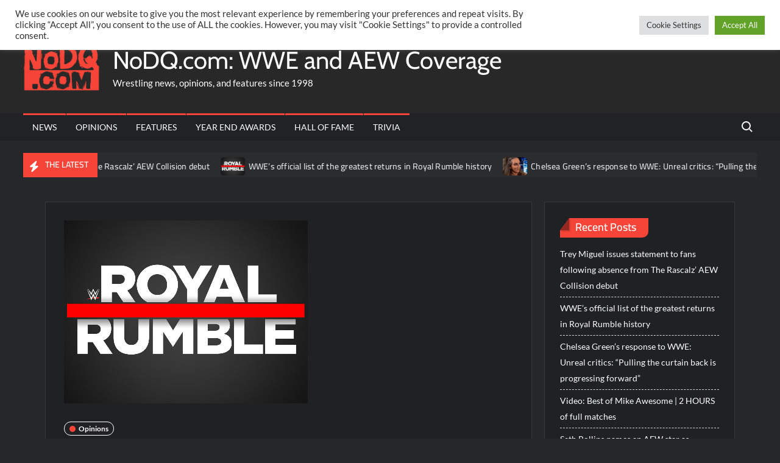

--- FILE ---
content_type: text/html; charset=UTF-8
request_url: https://nodq.com/opinions/video-nodqs-panel-predictions-for-wwe-royal-rumble-2022-ple/
body_size: 112175
content:
<!doctype html>
<html lang="en-US">
<head>
	<meta charset="UTF-8">
	<meta name="viewport" content="width=device-width">
	<link rel="profile" href="https://gmpg.org/xfn/11">

				 			 			 <meta name='robots' content='index, follow, max-image-preview:large, max-snippet:-1, max-video-preview:-1' />

	<!-- This site is optimized with the Yoast SEO plugin v26.7 - https://yoast.com/wordpress/plugins/seo/ -->
	<title>Video: NoDQ&#039;s panel predictions for WWE Royal Rumble 2022 PLE - NoDQ.com: WWE and AEW Coverage</title>
	<meta name="description" content="The latest WWE and AEW backstage wrestling news, rumors, opinions, and special features." />
	<link rel="canonical" href="https://nodq.com/opinions/video-nodqs-panel-predictions-for-wwe-royal-rumble-2022-ple/" />
	<meta property="og:locale" content="en_US" />
	<meta property="og:type" content="article" />
	<meta property="og:title" content="Video: NoDQ&#039;s panel predictions for WWE Royal Rumble 2022 PLE - NoDQ.com: WWE and AEW Coverage" />
	<meta property="og:description" content="The latest WWE and AEW backstage wrestling news, rumors, opinions, and special features." />
	<meta property="og:url" content="https://nodq.com/opinions/video-nodqs-panel-predictions-for-wwe-royal-rumble-2022-ple/" />
	<meta property="og:site_name" content="NoDQ.com: WWE and AEW Coverage" />
	<meta property="article:publisher" content="https://facebook.com/nodqdotcom" />
	<meta property="article:published_time" content="2022-01-25T14:32:17+00:00" />
	<meta property="og:image" content="https://nodq.com/wp-content/uploads/2021/04/Screenshot_2021-04-02-royal-rumble-logo-Google-Search.png" />
	<meta property="og:image:width" content="400" />
	<meta property="og:image:height" content="300" />
	<meta property="og:image:type" content="image/png" />
	<meta name="author" content="Aaron Rift" />
	<meta name="twitter:card" content="summary_large_image" />
	<meta name="twitter:creator" content="@nodqdotcom" />
	<meta name="twitter:site" content="@nodqdotcom" />
	<meta name="twitter:label1" content="Written by" />
	<meta name="twitter:data1" content="Aaron Rift" />
	<script type="application/ld+json" class="yoast-schema-graph">{"@context":"https://schema.org","@graph":[{"@type":"NewsArticle","@id":"https://nodq.com/opinions/video-nodqs-panel-predictions-for-wwe-royal-rumble-2022-ple/#article","isPartOf":{"@id":"https://nodq.com/opinions/video-nodqs-panel-predictions-for-wwe-royal-rumble-2022-ple/"},"author":{"name":"Aaron Rift","@id":"https://nodq.com/#/schema/person/135e15963b2c6655454529d07ca9df19"},"headline":"Video: NoDQ&#8217;s panel predictions for WWE Royal Rumble 2022 PLE","datePublished":"2022-01-25T14:32:17+00:00","mainEntityOfPage":{"@id":"https://nodq.com/opinions/video-nodqs-panel-predictions-for-wwe-royal-rumble-2022-ple/"},"wordCount":46,"publisher":{"@id":"https://nodq.com/#organization"},"image":{"@id":"https://nodq.com/opinions/video-nodqs-panel-predictions-for-wwe-royal-rumble-2022-ple/#primaryimage"},"thumbnailUrl":"https://nodq.com/wp-content/uploads/2021/04/Screenshot_2021-04-02-royal-rumble-logo-Google-Search.png","keywords":["Royal Rumble"],"articleSection":["Opinions"],"inLanguage":"en-US"},{"@type":"WebPage","@id":"https://nodq.com/opinions/video-nodqs-panel-predictions-for-wwe-royal-rumble-2022-ple/","url":"https://nodq.com/opinions/video-nodqs-panel-predictions-for-wwe-royal-rumble-2022-ple/","name":"Video: NoDQ's panel predictions for WWE Royal Rumble 2022 PLE - NoDQ.com: WWE and AEW Coverage","isPartOf":{"@id":"https://nodq.com/#website"},"primaryImageOfPage":{"@id":"https://nodq.com/opinions/video-nodqs-panel-predictions-for-wwe-royal-rumble-2022-ple/#primaryimage"},"image":{"@id":"https://nodq.com/opinions/video-nodqs-panel-predictions-for-wwe-royal-rumble-2022-ple/#primaryimage"},"thumbnailUrl":"https://nodq.com/wp-content/uploads/2021/04/Screenshot_2021-04-02-royal-rumble-logo-Google-Search.png","datePublished":"2022-01-25T14:32:17+00:00","description":"The latest WWE and AEW backstage wrestling news, rumors, opinions, and special features.","breadcrumb":{"@id":"https://nodq.com/opinions/video-nodqs-panel-predictions-for-wwe-royal-rumble-2022-ple/#breadcrumb"},"inLanguage":"en-US","potentialAction":[{"@type":"ReadAction","target":["https://nodq.com/opinions/video-nodqs-panel-predictions-for-wwe-royal-rumble-2022-ple/"]}]},{"@type":"ImageObject","inLanguage":"en-US","@id":"https://nodq.com/opinions/video-nodqs-panel-predictions-for-wwe-royal-rumble-2022-ple/#primaryimage","url":"https://nodq.com/wp-content/uploads/2021/04/Screenshot_2021-04-02-royal-rumble-logo-Google-Search.png","contentUrl":"https://nodq.com/wp-content/uploads/2021/04/Screenshot_2021-04-02-royal-rumble-logo-Google-Search.png","width":400,"height":300},{"@type":"BreadcrumbList","@id":"https://nodq.com/opinions/video-nodqs-panel-predictions-for-wwe-royal-rumble-2022-ple/#breadcrumb","itemListElement":[{"@type":"ListItem","position":1,"name":"Home","item":"https://nodq.com/"},{"@type":"ListItem","position":2,"name":"Video: NoDQ&#8217;s panel predictions for WWE Royal Rumble 2022 PLE"}]},{"@type":"WebSite","@id":"https://nodq.com/#website","url":"https://nodq.com/","name":"NoDQ.com: WWE and AEW Coverage","description":"Wrestling news, opinions, and features since 1998","publisher":{"@id":"https://nodq.com/#organization"},"potentialAction":[{"@type":"SearchAction","target":{"@type":"EntryPoint","urlTemplate":"https://nodq.com/?s={search_term_string}"},"query-input":{"@type":"PropertyValueSpecification","valueRequired":true,"valueName":"search_term_string"}}],"inLanguage":"en-US"},{"@type":"Organization","@id":"https://nodq.com/#organization","name":"NoDQ.com","url":"https://nodq.com/","logo":{"@type":"ImageObject","inLanguage":"en-US","@id":"https://nodq.com/#/schema/logo/image/","url":"https://nodq.com/wp-content/uploads/2021/03/cropped-nodqicon.png","contentUrl":"https://nodq.com/wp-content/uploads/2021/03/cropped-nodqicon.png","width":512,"height":512,"caption":"NoDQ.com"},"image":{"@id":"https://nodq.com/#/schema/logo/image/"},"sameAs":["https://facebook.com/nodqdotcom","https://x.com/nodqdotcom","https://instagram.com/nodqdotcom","https://youtube.com/aaronriftnodq"]},{"@type":"Person","@id":"https://nodq.com/#/schema/person/135e15963b2c6655454529d07ca9df19","name":"Aaron Rift","image":{"@type":"ImageObject","inLanguage":"en-US","@id":"https://nodq.com/#/schema/person/image/","url":"https://secure.gravatar.com/avatar/02d216ef25ec69a9622d6d9a965fd2de6c7929f773bf957a44377c3422ade4d6?s=96&d=mm&r=g","contentUrl":"https://secure.gravatar.com/avatar/02d216ef25ec69a9622d6d9a965fd2de6c7929f773bf957a44377c3422ade4d6?s=96&d=mm&r=g","caption":"Aaron Rift"},"sameAs":["https://nodq.com"],"url":"https://nodq.com/author/aaronrift/"}]}</script>
	<!-- / Yoast SEO plugin. -->


<link rel="alternate" type="application/rss+xml" title="NoDQ.com: WWE and AEW Coverage &raquo; Feed" href="https://nodq.com/feed/" />
<link rel="alternate" type="application/rss+xml" title="NoDQ.com: WWE and AEW Coverage &raquo; Comments Feed" href="https://nodq.com/comments/feed/" />
<script type="text/javascript" id="wpp-js" src="https://nodq.com/wp-content/plugins/wordpress-popular-posts/assets/js/wpp.min.js?ver=7.3.6" data-sampling="0" data-sampling-rate="100" data-api-url="https://nodq.com/wp-json/wordpress-popular-posts" data-post-id="16968" data-token="eff439a3b2" data-lang="0" data-debug="0"></script>
<link rel="alternate" title="oEmbed (JSON)" type="application/json+oembed" href="https://nodq.com/wp-json/oembed/1.0/embed?url=https%3A%2F%2Fnodq.com%2Fopinions%2Fvideo-nodqs-panel-predictions-for-wwe-royal-rumble-2022-ple%2F" />
<link rel="alternate" title="oEmbed (XML)" type="text/xml+oembed" href="https://nodq.com/wp-json/oembed/1.0/embed?url=https%3A%2F%2Fnodq.com%2Fopinions%2Fvideo-nodqs-panel-predictions-for-wwe-royal-rumble-2022-ple%2F&#038;format=xml" />
		<!-- This site uses the Google Analytics by MonsterInsights plugin v9.11.1 - Using Analytics tracking - https://www.monsterinsights.com/ -->
							<script src="//www.googletagmanager.com/gtag/js?id=G-14VTS09EMP"  data-cfasync="false" data-wpfc-render="false" type="text/javascript" async></script>
			<script data-cfasync="false" data-wpfc-render="false" type="text/plain" data-cli-class="cli-blocker-script"  data-cli-script-type="analytics" data-cli-block="true"  data-cli-element-position="head">
				var mi_version = '9.11.1';
				var mi_track_user = true;
				var mi_no_track_reason = '';
								var MonsterInsightsDefaultLocations = {"page_location":"https:\/\/nodq.com\/opinions\/video-nodqs-panel-predictions-for-wwe-royal-rumble-2022-ple\/"};
								if ( typeof MonsterInsightsPrivacyGuardFilter === 'function' ) {
					var MonsterInsightsLocations = (typeof MonsterInsightsExcludeQuery === 'object') ? MonsterInsightsPrivacyGuardFilter( MonsterInsightsExcludeQuery ) : MonsterInsightsPrivacyGuardFilter( MonsterInsightsDefaultLocations );
				} else {
					var MonsterInsightsLocations = (typeof MonsterInsightsExcludeQuery === 'object') ? MonsterInsightsExcludeQuery : MonsterInsightsDefaultLocations;
				}

								var disableStrs = [
										'ga-disable-G-14VTS09EMP',
									];

				/* Function to detect opted out users */
				function __gtagTrackerIsOptedOut() {
					for (var index = 0; index < disableStrs.length; index++) {
						if (document.cookie.indexOf(disableStrs[index] + '=true') > -1) {
							return true;
						}
					}

					return false;
				}

				/* Disable tracking if the opt-out cookie exists. */
				if (__gtagTrackerIsOptedOut()) {
					for (var index = 0; index < disableStrs.length; index++) {
						window[disableStrs[index]] = true;
					}
				}

				/* Opt-out function */
				function __gtagTrackerOptout() {
					for (var index = 0; index < disableStrs.length; index++) {
						document.cookie = disableStrs[index] + '=true; expires=Thu, 31 Dec 2099 23:59:59 UTC; path=/';
						window[disableStrs[index]] = true;
					}
				}

				if ('undefined' === typeof gaOptout) {
					function gaOptout() {
						__gtagTrackerOptout();
					}
				}
								window.dataLayer = window.dataLayer || [];

				window.MonsterInsightsDualTracker = {
					helpers: {},
					trackers: {},
				};
				if (mi_track_user) {
					function __gtagDataLayer() {
						dataLayer.push(arguments);
					}

					function __gtagTracker(type, name, parameters) {
						if (!parameters) {
							parameters = {};
						}

						if (parameters.send_to) {
							__gtagDataLayer.apply(null, arguments);
							return;
						}

						if (type === 'event') {
														parameters.send_to = monsterinsights_frontend.v4_id;
							var hookName = name;
							if (typeof parameters['event_category'] !== 'undefined') {
								hookName = parameters['event_category'] + ':' + name;
							}

							if (typeof MonsterInsightsDualTracker.trackers[hookName] !== 'undefined') {
								MonsterInsightsDualTracker.trackers[hookName](parameters);
							} else {
								__gtagDataLayer('event', name, parameters);
							}
							
						} else {
							__gtagDataLayer.apply(null, arguments);
						}
					}

					__gtagTracker('js', new Date());
					__gtagTracker('set', {
						'developer_id.dZGIzZG': true,
											});
					if ( MonsterInsightsLocations.page_location ) {
						__gtagTracker('set', MonsterInsightsLocations);
					}
										__gtagTracker('config', 'G-14VTS09EMP', {"forceSSL":"true","link_attribution":"true"} );
										window.gtag = __gtagTracker;										(function () {
						/* https://developers.google.com/analytics/devguides/collection/analyticsjs/ */
						/* ga and __gaTracker compatibility shim. */
						var noopfn = function () {
							return null;
						};
						var newtracker = function () {
							return new Tracker();
						};
						var Tracker = function () {
							return null;
						};
						var p = Tracker.prototype;
						p.get = noopfn;
						p.set = noopfn;
						p.send = function () {
							var args = Array.prototype.slice.call(arguments);
							args.unshift('send');
							__gaTracker.apply(null, args);
						};
						var __gaTracker = function () {
							var len = arguments.length;
							if (len === 0) {
								return;
							}
							var f = arguments[len - 1];
							if (typeof f !== 'object' || f === null || typeof f.hitCallback !== 'function') {
								if ('send' === arguments[0]) {
									var hitConverted, hitObject = false, action;
									if ('event' === arguments[1]) {
										if ('undefined' !== typeof arguments[3]) {
											hitObject = {
												'eventAction': arguments[3],
												'eventCategory': arguments[2],
												'eventLabel': arguments[4],
												'value': arguments[5] ? arguments[5] : 1,
											}
										}
									}
									if ('pageview' === arguments[1]) {
										if ('undefined' !== typeof arguments[2]) {
											hitObject = {
												'eventAction': 'page_view',
												'page_path': arguments[2],
											}
										}
									}
									if (typeof arguments[2] === 'object') {
										hitObject = arguments[2];
									}
									if (typeof arguments[5] === 'object') {
										Object.assign(hitObject, arguments[5]);
									}
									if ('undefined' !== typeof arguments[1].hitType) {
										hitObject = arguments[1];
										if ('pageview' === hitObject.hitType) {
											hitObject.eventAction = 'page_view';
										}
									}
									if (hitObject) {
										action = 'timing' === arguments[1].hitType ? 'timing_complete' : hitObject.eventAction;
										hitConverted = mapArgs(hitObject);
										__gtagTracker('event', action, hitConverted);
									}
								}
								return;
							}

							function mapArgs(args) {
								var arg, hit = {};
								var gaMap = {
									'eventCategory': 'event_category',
									'eventAction': 'event_action',
									'eventLabel': 'event_label',
									'eventValue': 'event_value',
									'nonInteraction': 'non_interaction',
									'timingCategory': 'event_category',
									'timingVar': 'name',
									'timingValue': 'value',
									'timingLabel': 'event_label',
									'page': 'page_path',
									'location': 'page_location',
									'title': 'page_title',
									'referrer' : 'page_referrer',
								};
								for (arg in args) {
																		if (!(!args.hasOwnProperty(arg) || !gaMap.hasOwnProperty(arg))) {
										hit[gaMap[arg]] = args[arg];
									} else {
										hit[arg] = args[arg];
									}
								}
								return hit;
							}

							try {
								f.hitCallback();
							} catch (ex) {
							}
						};
						__gaTracker.create = newtracker;
						__gaTracker.getByName = newtracker;
						__gaTracker.getAll = function () {
							return [];
						};
						__gaTracker.remove = noopfn;
						__gaTracker.loaded = true;
						window['__gaTracker'] = __gaTracker;
					})();
									} else {
										console.log("");
					(function () {
						function __gtagTracker() {
							return null;
						}

						window['__gtagTracker'] = __gtagTracker;
						window['gtag'] = __gtagTracker;
					})();
									}
			</script>
							<!-- / Google Analytics by MonsterInsights -->
		<style id='wp-img-auto-sizes-contain-inline-css' type='text/css'>
img:is([sizes=auto i],[sizes^="auto," i]){contain-intrinsic-size:3000px 1500px}
/*# sourceURL=wp-img-auto-sizes-contain-inline-css */
</style>
<style id='wp-emoji-styles-inline-css' type='text/css'>

	img.wp-smiley, img.emoji {
		display: inline !important;
		border: none !important;
		box-shadow: none !important;
		height: 1em !important;
		width: 1em !important;
		margin: 0 0.07em !important;
		vertical-align: -0.1em !important;
		background: none !important;
		padding: 0 !important;
	}
/*# sourceURL=wp-emoji-styles-inline-css */
</style>
<style id='wp-block-library-inline-css' type='text/css'>
:root{--wp-block-synced-color:#7a00df;--wp-block-synced-color--rgb:122,0,223;--wp-bound-block-color:var(--wp-block-synced-color);--wp-editor-canvas-background:#ddd;--wp-admin-theme-color:#007cba;--wp-admin-theme-color--rgb:0,124,186;--wp-admin-theme-color-darker-10:#006ba1;--wp-admin-theme-color-darker-10--rgb:0,107,160.5;--wp-admin-theme-color-darker-20:#005a87;--wp-admin-theme-color-darker-20--rgb:0,90,135;--wp-admin-border-width-focus:2px}@media (min-resolution:192dpi){:root{--wp-admin-border-width-focus:1.5px}}.wp-element-button{cursor:pointer}:root .has-very-light-gray-background-color{background-color:#eee}:root .has-very-dark-gray-background-color{background-color:#313131}:root .has-very-light-gray-color{color:#eee}:root .has-very-dark-gray-color{color:#313131}:root .has-vivid-green-cyan-to-vivid-cyan-blue-gradient-background{background:linear-gradient(135deg,#00d084,#0693e3)}:root .has-purple-crush-gradient-background{background:linear-gradient(135deg,#34e2e4,#4721fb 50%,#ab1dfe)}:root .has-hazy-dawn-gradient-background{background:linear-gradient(135deg,#faaca8,#dad0ec)}:root .has-subdued-olive-gradient-background{background:linear-gradient(135deg,#fafae1,#67a671)}:root .has-atomic-cream-gradient-background{background:linear-gradient(135deg,#fdd79a,#004a59)}:root .has-nightshade-gradient-background{background:linear-gradient(135deg,#330968,#31cdcf)}:root .has-midnight-gradient-background{background:linear-gradient(135deg,#020381,#2874fc)}:root{--wp--preset--font-size--normal:16px;--wp--preset--font-size--huge:42px}.has-regular-font-size{font-size:1em}.has-larger-font-size{font-size:2.625em}.has-normal-font-size{font-size:var(--wp--preset--font-size--normal)}.has-huge-font-size{font-size:var(--wp--preset--font-size--huge)}.has-text-align-center{text-align:center}.has-text-align-left{text-align:left}.has-text-align-right{text-align:right}.has-fit-text{white-space:nowrap!important}#end-resizable-editor-section{display:none}.aligncenter{clear:both}.items-justified-left{justify-content:flex-start}.items-justified-center{justify-content:center}.items-justified-right{justify-content:flex-end}.items-justified-space-between{justify-content:space-between}.screen-reader-text{border:0;clip-path:inset(50%);height:1px;margin:-1px;overflow:hidden;padding:0;position:absolute;width:1px;word-wrap:normal!important}.screen-reader-text:focus{background-color:#ddd;clip-path:none;color:#444;display:block;font-size:1em;height:auto;left:5px;line-height:normal;padding:15px 23px 14px;text-decoration:none;top:5px;width:auto;z-index:100000}html :where(.has-border-color){border-style:solid}html :where([style*=border-top-color]){border-top-style:solid}html :where([style*=border-right-color]){border-right-style:solid}html :where([style*=border-bottom-color]){border-bottom-style:solid}html :where([style*=border-left-color]){border-left-style:solid}html :where([style*=border-width]){border-style:solid}html :where([style*=border-top-width]){border-top-style:solid}html :where([style*=border-right-width]){border-right-style:solid}html :where([style*=border-bottom-width]){border-bottom-style:solid}html :where([style*=border-left-width]){border-left-style:solid}html :where(img[class*=wp-image-]){height:auto;max-width:100%}:where(figure){margin:0 0 1em}html :where(.is-position-sticky){--wp-admin--admin-bar--position-offset:var(--wp-admin--admin-bar--height,0px)}@media screen and (max-width:600px){html :where(.is-position-sticky){--wp-admin--admin-bar--position-offset:0px}}

/*# sourceURL=wp-block-library-inline-css */
</style><style id='global-styles-inline-css' type='text/css'>
:root{--wp--preset--aspect-ratio--square: 1;--wp--preset--aspect-ratio--4-3: 4/3;--wp--preset--aspect-ratio--3-4: 3/4;--wp--preset--aspect-ratio--3-2: 3/2;--wp--preset--aspect-ratio--2-3: 2/3;--wp--preset--aspect-ratio--16-9: 16/9;--wp--preset--aspect-ratio--9-16: 9/16;--wp--preset--color--black: #000000;--wp--preset--color--cyan-bluish-gray: #abb8c3;--wp--preset--color--white: #ffffff;--wp--preset--color--pale-pink: #f78da7;--wp--preset--color--vivid-red: #cf2e2e;--wp--preset--color--luminous-vivid-orange: #ff6900;--wp--preset--color--luminous-vivid-amber: #fcb900;--wp--preset--color--light-green-cyan: #7bdcb5;--wp--preset--color--vivid-green-cyan: #00d084;--wp--preset--color--pale-cyan-blue: #8ed1fc;--wp--preset--color--vivid-cyan-blue: #0693e3;--wp--preset--color--vivid-purple: #9b51e0;--wp--preset--gradient--vivid-cyan-blue-to-vivid-purple: linear-gradient(135deg,rgb(6,147,227) 0%,rgb(155,81,224) 100%);--wp--preset--gradient--light-green-cyan-to-vivid-green-cyan: linear-gradient(135deg,rgb(122,220,180) 0%,rgb(0,208,130) 100%);--wp--preset--gradient--luminous-vivid-amber-to-luminous-vivid-orange: linear-gradient(135deg,rgb(252,185,0) 0%,rgb(255,105,0) 100%);--wp--preset--gradient--luminous-vivid-orange-to-vivid-red: linear-gradient(135deg,rgb(255,105,0) 0%,rgb(207,46,46) 100%);--wp--preset--gradient--very-light-gray-to-cyan-bluish-gray: linear-gradient(135deg,rgb(238,238,238) 0%,rgb(169,184,195) 100%);--wp--preset--gradient--cool-to-warm-spectrum: linear-gradient(135deg,rgb(74,234,220) 0%,rgb(151,120,209) 20%,rgb(207,42,186) 40%,rgb(238,44,130) 60%,rgb(251,105,98) 80%,rgb(254,248,76) 100%);--wp--preset--gradient--blush-light-purple: linear-gradient(135deg,rgb(255,206,236) 0%,rgb(152,150,240) 100%);--wp--preset--gradient--blush-bordeaux: linear-gradient(135deg,rgb(254,205,165) 0%,rgb(254,45,45) 50%,rgb(107,0,62) 100%);--wp--preset--gradient--luminous-dusk: linear-gradient(135deg,rgb(255,203,112) 0%,rgb(199,81,192) 50%,rgb(65,88,208) 100%);--wp--preset--gradient--pale-ocean: linear-gradient(135deg,rgb(255,245,203) 0%,rgb(182,227,212) 50%,rgb(51,167,181) 100%);--wp--preset--gradient--electric-grass: linear-gradient(135deg,rgb(202,248,128) 0%,rgb(113,206,126) 100%);--wp--preset--gradient--midnight: linear-gradient(135deg,rgb(2,3,129) 0%,rgb(40,116,252) 100%);--wp--preset--font-size--small: 13px;--wp--preset--font-size--medium: 20px;--wp--preset--font-size--large: 36px;--wp--preset--font-size--x-large: 42px;--wp--preset--spacing--20: 0.44rem;--wp--preset--spacing--30: 0.67rem;--wp--preset--spacing--40: 1rem;--wp--preset--spacing--50: 1.5rem;--wp--preset--spacing--60: 2.25rem;--wp--preset--spacing--70: 3.38rem;--wp--preset--spacing--80: 5.06rem;--wp--preset--shadow--natural: 6px 6px 9px rgba(0, 0, 0, 0.2);--wp--preset--shadow--deep: 12px 12px 50px rgba(0, 0, 0, 0.4);--wp--preset--shadow--sharp: 6px 6px 0px rgba(0, 0, 0, 0.2);--wp--preset--shadow--outlined: 6px 6px 0px -3px rgb(255, 255, 255), 6px 6px rgb(0, 0, 0);--wp--preset--shadow--crisp: 6px 6px 0px rgb(0, 0, 0);}:where(.is-layout-flex){gap: 0.5em;}:where(.is-layout-grid){gap: 0.5em;}body .is-layout-flex{display: flex;}.is-layout-flex{flex-wrap: wrap;align-items: center;}.is-layout-flex > :is(*, div){margin: 0;}body .is-layout-grid{display: grid;}.is-layout-grid > :is(*, div){margin: 0;}:where(.wp-block-columns.is-layout-flex){gap: 2em;}:where(.wp-block-columns.is-layout-grid){gap: 2em;}:where(.wp-block-post-template.is-layout-flex){gap: 1.25em;}:where(.wp-block-post-template.is-layout-grid){gap: 1.25em;}.has-black-color{color: var(--wp--preset--color--black) !important;}.has-cyan-bluish-gray-color{color: var(--wp--preset--color--cyan-bluish-gray) !important;}.has-white-color{color: var(--wp--preset--color--white) !important;}.has-pale-pink-color{color: var(--wp--preset--color--pale-pink) !important;}.has-vivid-red-color{color: var(--wp--preset--color--vivid-red) !important;}.has-luminous-vivid-orange-color{color: var(--wp--preset--color--luminous-vivid-orange) !important;}.has-luminous-vivid-amber-color{color: var(--wp--preset--color--luminous-vivid-amber) !important;}.has-light-green-cyan-color{color: var(--wp--preset--color--light-green-cyan) !important;}.has-vivid-green-cyan-color{color: var(--wp--preset--color--vivid-green-cyan) !important;}.has-pale-cyan-blue-color{color: var(--wp--preset--color--pale-cyan-blue) !important;}.has-vivid-cyan-blue-color{color: var(--wp--preset--color--vivid-cyan-blue) !important;}.has-vivid-purple-color{color: var(--wp--preset--color--vivid-purple) !important;}.has-black-background-color{background-color: var(--wp--preset--color--black) !important;}.has-cyan-bluish-gray-background-color{background-color: var(--wp--preset--color--cyan-bluish-gray) !important;}.has-white-background-color{background-color: var(--wp--preset--color--white) !important;}.has-pale-pink-background-color{background-color: var(--wp--preset--color--pale-pink) !important;}.has-vivid-red-background-color{background-color: var(--wp--preset--color--vivid-red) !important;}.has-luminous-vivid-orange-background-color{background-color: var(--wp--preset--color--luminous-vivid-orange) !important;}.has-luminous-vivid-amber-background-color{background-color: var(--wp--preset--color--luminous-vivid-amber) !important;}.has-light-green-cyan-background-color{background-color: var(--wp--preset--color--light-green-cyan) !important;}.has-vivid-green-cyan-background-color{background-color: var(--wp--preset--color--vivid-green-cyan) !important;}.has-pale-cyan-blue-background-color{background-color: var(--wp--preset--color--pale-cyan-blue) !important;}.has-vivid-cyan-blue-background-color{background-color: var(--wp--preset--color--vivid-cyan-blue) !important;}.has-vivid-purple-background-color{background-color: var(--wp--preset--color--vivid-purple) !important;}.has-black-border-color{border-color: var(--wp--preset--color--black) !important;}.has-cyan-bluish-gray-border-color{border-color: var(--wp--preset--color--cyan-bluish-gray) !important;}.has-white-border-color{border-color: var(--wp--preset--color--white) !important;}.has-pale-pink-border-color{border-color: var(--wp--preset--color--pale-pink) !important;}.has-vivid-red-border-color{border-color: var(--wp--preset--color--vivid-red) !important;}.has-luminous-vivid-orange-border-color{border-color: var(--wp--preset--color--luminous-vivid-orange) !important;}.has-luminous-vivid-amber-border-color{border-color: var(--wp--preset--color--luminous-vivid-amber) !important;}.has-light-green-cyan-border-color{border-color: var(--wp--preset--color--light-green-cyan) !important;}.has-vivid-green-cyan-border-color{border-color: var(--wp--preset--color--vivid-green-cyan) !important;}.has-pale-cyan-blue-border-color{border-color: var(--wp--preset--color--pale-cyan-blue) !important;}.has-vivid-cyan-blue-border-color{border-color: var(--wp--preset--color--vivid-cyan-blue) !important;}.has-vivid-purple-border-color{border-color: var(--wp--preset--color--vivid-purple) !important;}.has-vivid-cyan-blue-to-vivid-purple-gradient-background{background: var(--wp--preset--gradient--vivid-cyan-blue-to-vivid-purple) !important;}.has-light-green-cyan-to-vivid-green-cyan-gradient-background{background: var(--wp--preset--gradient--light-green-cyan-to-vivid-green-cyan) !important;}.has-luminous-vivid-amber-to-luminous-vivid-orange-gradient-background{background: var(--wp--preset--gradient--luminous-vivid-amber-to-luminous-vivid-orange) !important;}.has-luminous-vivid-orange-to-vivid-red-gradient-background{background: var(--wp--preset--gradient--luminous-vivid-orange-to-vivid-red) !important;}.has-very-light-gray-to-cyan-bluish-gray-gradient-background{background: var(--wp--preset--gradient--very-light-gray-to-cyan-bluish-gray) !important;}.has-cool-to-warm-spectrum-gradient-background{background: var(--wp--preset--gradient--cool-to-warm-spectrum) !important;}.has-blush-light-purple-gradient-background{background: var(--wp--preset--gradient--blush-light-purple) !important;}.has-blush-bordeaux-gradient-background{background: var(--wp--preset--gradient--blush-bordeaux) !important;}.has-luminous-dusk-gradient-background{background: var(--wp--preset--gradient--luminous-dusk) !important;}.has-pale-ocean-gradient-background{background: var(--wp--preset--gradient--pale-ocean) !important;}.has-electric-grass-gradient-background{background: var(--wp--preset--gradient--electric-grass) !important;}.has-midnight-gradient-background{background: var(--wp--preset--gradient--midnight) !important;}.has-small-font-size{font-size: var(--wp--preset--font-size--small) !important;}.has-medium-font-size{font-size: var(--wp--preset--font-size--medium) !important;}.has-large-font-size{font-size: var(--wp--preset--font-size--large) !important;}.has-x-large-font-size{font-size: var(--wp--preset--font-size--x-large) !important;}
/*# sourceURL=global-styles-inline-css */
</style>

<style id='classic-theme-styles-inline-css' type='text/css'>
/*! This file is auto-generated */
.wp-block-button__link{color:#fff;background-color:#32373c;border-radius:9999px;box-shadow:none;text-decoration:none;padding:calc(.667em + 2px) calc(1.333em + 2px);font-size:1.125em}.wp-block-file__button{background:#32373c;color:#fff;text-decoration:none}
/*# sourceURL=/wp-includes/css/classic-themes.min.css */
</style>
<link rel='stylesheet' id='cookie-law-info-css' href='https://nodq.com/wp-content/plugins/cookie-law-info/legacy/public/css/cookie-law-info-public.css?ver=3.3.9.1' type='text/css' media='all' />
<link rel='stylesheet' id='cookie-law-info-gdpr-css' href='https://nodq.com/wp-content/plugins/cookie-law-info/legacy/public/css/cookie-law-info-gdpr.css?ver=3.3.9.1' type='text/css' media='all' />
<link rel='stylesheet' id='gn-frontend-gnfollow-style-css' href='https://nodq.com/wp-content/plugins/gn-publisher/assets/css/gn-frontend-gnfollow.min.css?ver=1.5.26' type='text/css' media='all' />
<link rel='stylesheet' id='poll-maker-ays-css' href='https://nodq.com/wp-content/plugins/poll-maker/public/css/poll-maker-ays-public.css?ver=6.1.9' type='text/css' media='all' />
<link rel='stylesheet' id='quiz-maker-css' href='https://nodq.com/wp-content/plugins/quiz-maker/public/css/quiz-maker-public.css?ver=6.7.0.99' type='text/css' media='all' />
<link rel='stylesheet' id='wordpress-popular-posts-css-css' href='https://nodq.com/wp-content/plugins/wordpress-popular-posts/assets/css/wpp.css?ver=7.3.6' type='text/css' media='all' />
<link rel='stylesheet' id='trustnews-style-css' href='https://nodq.com/wp-content/themes/trustnews/style.css?ver=6.9' type='text/css' media='all' />
<style id='trustnews-style-inline-css' type='text/css'>
/* Flexible Content Width */
			.wrap {
				margin-left: 3%;
				margin-right: 3%;
			}
			/* Sidebar Content Width */
			.has-sidebar #primary {
				width: calc(75% - 50px);
			}

			.has-sidebar #secondary {
				width: calc(25% + 50px);
			}

			@media only screen and (max-width: 960px) {
				.has-sidebar #primary,
				.has-sidebar #secondary {
				  width: 100%;
				}
			}

	/* Body */
	body,
	button,
	input,
	select,
	optgroup,
	textarea {
		font-family: Lato, sans-serif;
	}

	/* Header */
	h1, 
	h2, 
	h3, 
	h4, 
	h5, 
	h6 {
		font-family: Cairo, serif;
	}

	/* Site Title */
	.site-title {
		font-family: Cabin, sans-serif;
	}

	/* Site Description */
	.site-description {
		font-family: Lato, sans-serif;
	}

	/* Main Nav */
	.main-navigation {
		font-family: Lato, serif;
	}

	/* Footer Widget Title */
	#colophon .widget-title {
		font-family: Cairo, serif;
	}

	/* Widget Latest posts Title */
	.widget-latest-posts .entry-title {
		font-family: Cairo, serif;
	}

	/* Banner Title */
	.slide-title {
		font-family: Cairo, sans-serif;
	}

	/* Banner Description */
	.slide-text {
		font-family: Lato, serif;
	}

/************ Font Size ********************/
	/* Body */
	body,
	button,
	input,
	select,
	optgroup,
	textarea {
		font-size: 18px;
	}

	/* Site Title */
	.site-title {
		font-size: 40px;
	}

	/* Site Description */
	.site-description {
		font-size: 15px;
	}

	/* Main Nav */
	.main-navigation ul li a {
	    font-size: 14px;
	}

	/* Sub Menu */
	.main-navigation ul li ul li a {
		font-size: 13px;
	}

	/* Secondary Menu */
	.secondary-navigation ul li a {
	    font-size: 12px;
	}

	/* Scrolling Text */
	.marquee .news-post-title h3 {
		font-size: 14px;
	}

	/* Header Social icon */
	.header-social-menu .social-links-menu li a:before {
		font-size: 15px;
	}

	/* Widget Social icon */
	.menu-social-links-container ul > li a:before {
		font-size: 20px;
	}

	/* Widget Title */
	.widget-title {
	    font-size: 18px;
	}

	/* Footer Widget Title */
	#colophon .widget-title {
		font-size: 18px;
	}

	/* Widget Latest Posts Post Title */
	.widget-latest-posts .entry-title {
		font-size: 13px;
	}

	/* Entry Title */
	.entry-title {
		font-size: 24px;
	}

	/* Banner Content Title */
	.slide-title {
		font-size: 22px;
	}

	/* Banner Content Description */
	.slide-text {
		font-size: 13px;
	}

	/* Blockquote */
	blockquote {
		font-size: 20px;
	}

	/* Footer Info */
	.copyright-area {
		font-size: 14px;
	}
/*# sourceURL=trustnews-style-inline-css */
</style>
<link rel='stylesheet' id='fontawesome-css' href='https://nodq.com/wp-content/themes/trustnews/assets/library/fontawesome/css/all.min.css?ver=6.9' type='text/css' media='all' />
<link rel='stylesheet' id='trustnews-google-font-css' href='https://nodq.com/wp-content/fonts/389e13d3caa02a0e6bdfeb7574252ad1.css' type='text/css' media='all' />
<link rel='stylesheet' id='recent-posts-widget-with-thumbnails-public-style-css' href='https://nodq.com/wp-content/plugins/recent-posts-widget-with-thumbnails/public.css?ver=7.1.1' type='text/css' media='all' />
<link rel='stylesheet' id='latest-posts-style-css' href='https://nodq.com/wp-content/plugins/latest-posts/assets/css/style.css?ver=1.4.4' type='text/css' media='all' />
<link rel='stylesheet' id='trustnews-style-pro-css' href='https://nodq.com/wp-content/plugins/trustnews-pro/inc/css/style-pro.css?ver=6.9' type='text/css' media='all' />
<script type="text/plain" data-cli-class="cli-blocker-script"  data-cli-script-type="analytics" data-cli-block="true"  data-cli-element-position="head" src="https://nodq.com/wp-content/plugins/google-analytics-for-wordpress/assets/js/frontend-gtag.min.js?ver=9.11.1" id="monsterinsights-frontend-script-js" async="async" data-wp-strategy="async"></script>
<script data-cfasync="false" data-wpfc-render="false" type="text/javascript" id='monsterinsights-frontend-script-js-extra'>/* <![CDATA[ */
var monsterinsights_frontend = {"js_events_tracking":"true","download_extensions":"doc,pdf,ppt,zip,xls,docx,pptx,xlsx","inbound_paths":"[{\"path\":\"\\\/go\\\/\",\"label\":\"affiliate\"},{\"path\":\"\\\/recommend\\\/\",\"label\":\"affiliate\"}]","home_url":"https:\/\/nodq.com","hash_tracking":"false","v4_id":"G-14VTS09EMP"};/* ]]> */
</script>
<script type="text/javascript" src="https://nodq.com/wp-includes/js/jquery/jquery.min.js?ver=3.7.1" id="jquery-core-js"></script>
<script type="text/javascript" src="https://nodq.com/wp-includes/js/jquery/jquery-migrate.min.js?ver=3.4.1" id="jquery-migrate-js"></script>
<script type="text/javascript" id="cookie-law-info-js-extra">
/* <![CDATA[ */
var Cli_Data = {"nn_cookie_ids":[],"cookielist":[],"non_necessary_cookies":[],"ccpaEnabled":"","ccpaRegionBased":"","ccpaBarEnabled":"","strictlyEnabled":["necessary","obligatoire"],"ccpaType":"gdpr","js_blocking":"1","custom_integration":"","triggerDomRefresh":"","secure_cookies":""};
var cli_cookiebar_settings = {"animate_speed_hide":"500","animate_speed_show":"500","background":"#FFF","border":"#b1a6a6c2","border_on":"","button_1_button_colour":"#61a229","button_1_button_hover":"#4e8221","button_1_link_colour":"#fff","button_1_as_button":"1","button_1_new_win":"","button_2_button_colour":"#333","button_2_button_hover":"#292929","button_2_link_colour":"#444","button_2_as_button":"","button_2_hidebar":"","button_3_button_colour":"#dedfe0","button_3_button_hover":"#b2b2b3","button_3_link_colour":"#333333","button_3_as_button":"1","button_3_new_win":"","button_4_button_colour":"#dedfe0","button_4_button_hover":"#b2b2b3","button_4_link_colour":"#333333","button_4_as_button":"1","button_7_button_colour":"#61a229","button_7_button_hover":"#4e8221","button_7_link_colour":"#fff","button_7_as_button":"1","button_7_new_win":"","font_family":"inherit","header_fix":"","notify_animate_hide":"1","notify_animate_show":"","notify_div_id":"#cookie-law-info-bar","notify_position_horizontal":"right","notify_position_vertical":"top","scroll_close":"","scroll_close_reload":"","accept_close_reload":"","reject_close_reload":"","showagain_tab":"","showagain_background":"#fff","showagain_border":"#000","showagain_div_id":"#cookie-law-info-again","showagain_x_position":"100px","text":"#333333","show_once_yn":"","show_once":"10000","logging_on":"","as_popup":"","popup_overlay":"1","bar_heading_text":"","cookie_bar_as":"banner","popup_showagain_position":"bottom-right","widget_position":"left"};
var log_object = {"ajax_url":"https://nodq.com/wp-admin/admin-ajax.php"};
//# sourceURL=cookie-law-info-js-extra
/* ]]> */
</script>
<script type="text/javascript" src="https://nodq.com/wp-content/plugins/cookie-law-info/legacy/public/js/cookie-law-info-public.js?ver=3.3.9.1" id="cookie-law-info-js"></script>
<script type="text/javascript" src="https://nodq.com/wp-content/themes/trustnews/assets/js/global.js?ver=1" id="trustnews-global-js"></script>
<link rel="https://api.w.org/" href="https://nodq.com/wp-json/" /><link rel="alternate" title="JSON" type="application/json" href="https://nodq.com/wp-json/wp/v2/posts/16968" /><link rel="EditURI" type="application/rsd+xml" title="RSD" href="https://nodq.com/xmlrpc.php?rsd" />
<meta name="generator" content="WordPress 6.9" />
<link rel='shortlink' href='https://nodq.com/?p=16968' />

		<!-- GA Google Analytics @ https://m0n.co/ga -->
		<script async src="https://www.googletagmanager.com/gtag/js?id=UA-8535368-1"></script>
		<script>
			window.dataLayer = window.dataLayer || [];
			function gtag(){dataLayer.push(arguments);}
			gtag('js', new Date());
			gtag('config', 'UA-8535368-1');
		</script>

	            <style id="wpp-loading-animation-styles">@-webkit-keyframes bgslide{from{background-position-x:0}to{background-position-x:-200%}}@keyframes bgslide{from{background-position-x:0}to{background-position-x:-200%}}.wpp-widget-block-placeholder,.wpp-shortcode-placeholder{margin:0 auto;width:60px;height:3px;background:#dd3737;background:linear-gradient(90deg,#dd3737 0%,#571313 10%,#dd3737 100%);background-size:200% auto;border-radius:3px;-webkit-animation:bgslide 1s infinite linear;animation:bgslide 1s infinite linear}</style>
            <link rel="icon" href="https://nodq.com/wp-content/uploads/2021/03/cropped-nodqicon-32x32.png" sizes="32x32" />
<link rel="icon" href="https://nodq.com/wp-content/uploads/2021/03/cropped-nodqicon-192x192.png" sizes="192x192" />
<link rel="apple-touch-icon" href="https://nodq.com/wp-content/uploads/2021/03/cropped-nodqicon-180x180.png" />
<meta name="msapplication-TileImage" content="https://nodq.com/wp-content/uploads/2021/03/cropped-nodqicon-270x270.png" />
		<style type="text/css" id="wp-custom-css">
			.post-navigation .nav-links {   display: none;
.featured-image{
  text-align:center;
  }
	
		</style>
		<script type='text/javascript' src='https://platform-api.sharethis.com/js/sharethis.js#property=605f7b14406a11001102dab1&product=sticky-share-buttons' async='async'></script>

<meta name="facebook-domain-verification" content="t9smfna7dhx9ql59cmb3n8v91ahi30" /><link rel='stylesheet' id='mediaelement-css' href='https://nodq.com/wp-includes/js/mediaelement/mediaelementplayer-legacy.min.css?ver=4.2.17' type='text/css' media='all' />
<link rel='stylesheet' id='wp-mediaelement-css' href='https://nodq.com/wp-includes/js/mediaelement/wp-mediaelement.min.css?ver=6.9' type='text/css' media='all' />
<link rel='stylesheet' id='cookie-law-info-table-css' href='https://nodq.com/wp-content/plugins/cookie-law-info/legacy/public/css/cookie-law-info-table.css?ver=3.3.9.1' type='text/css' media='all' />
</head>

<body class="wp-singular post-template-default single single-post postid-16968 single-format-standard custom-background wp-custom-logo wp-theme-trustnews single-right-sidebar rw-area has-sidebar dark-layer">
	<div id="page" class="site">
	<a class="skip-link screen-reader-text" href="#content">Skip to content</a>
	
	<header id="masthead" class="site-header">
		<div id="main-header" class="main-header">
			<div class="navigation-top">
        		<div class="wrap">
            	<div id="site-header-menu" class="site-header-menu">
               	<nav class="main-navigation" aria-label="Primary Menu" role="navigation">
							    <button class="menu-toggle" aria-controls="primary-menu" aria-expanded="false">
        <span class="toggle-text">Menu</span>
        <span class="toggle-bar"></span>
    </button>

    <ul id="primary-menu" class="menu nav-menu"><li id="menu-item-54" class="menu-item menu-item-type-taxonomy menu-item-object-category menu-item-54 category-color-1"><a href="https://nodq.com/category/news/">News</a></li>
<li id="menu-item-187" class="menu-item menu-item-type-taxonomy menu-item-object-category current-post-ancestor current-menu-parent current-post-parent menu-item-187 category-color-12"><a href="https://nodq.com/category/opinions/">Opinions</a></li>
<li id="menu-item-188" class="menu-item menu-item-type-taxonomy menu-item-object-category menu-item-188 category-color-13"><a href="https://nodq.com/category/features/">Features</a></li>
<li id="menu-item-344" class="menu-item menu-item-type-post_type menu-item-object-page menu-item-344"><a href="https://nodq.com/year-end-awards/">Year End Awards</a></li>
<li id="menu-item-345" class="menu-item menu-item-type-post_type menu-item-object-page menu-item-345"><a href="https://nodq.com/hall-of-fame/">Hall of Fame</a></li>
<li id="menu-item-346" class="menu-item menu-item-type-post_type menu-item-object-page menu-item-346"><a href="https://nodq.com/wrestling-trivia-challenge/">Trivia</a></li>
</ul>						 </nav><!-- #site-navigation -->
						 									<button type="button" class="search-toggle"><span><span class="screen-reader-text">Search for:</span></span></button>
								           		</div>
        		</div><!-- .wrap -->
			</div><!-- .navigation-top -->
			<div class="search-container-wrap">
    <div class="search-container">
        <form method="get" class="search" action="https://nodq.com/"> 
            <label for='s' class='screen-reader-text'>Search</label> 
                <input class="search-field" placeholder="Search&hellip;" name="s" type="search"> 
                <input class="search-submit" value="Search" type="submit">
        </form>
    </div><!-- .search-container -->
</div><!-- .search-container-wrap -->
    

			<div class="main-header-brand">
									<div class="secondary-nav-wrap">
						<div class="wrap">
							<div class="clock">
								<div id="date">Monday, January 19, 2026</div>
							</div>
							   <nav class="secondary-navigation" role="navigation" aria-label="Secondary Navigation">
        <button class="secondary-menu-toggle" aria-controls="primary-menu" aria-expanded="false">
            <span class="secondary-toggle-text">Menu</span>
            <span class="secondary-toggle-bar"></span>
        </button>
        <ul id="primary-menu" class="secondary-menu"><li id="menu-item-237" class="menu-item menu-item-type-post_type menu-item-object-page menu-item-privacy-policy menu-item-237"><a rel="privacy-policy" href="https://nodq.com/privacy-policy/">Privacy Policy</a></li>
<li id="menu-item-243" class="menu-item menu-item-type-custom menu-item-object-custom menu-item-243"><a href="https://nodqcom.creator-spring.com/">Merchandise</a></li>
<li id="menu-item-244" class="menu-item menu-item-type-custom menu-item-object-custom menu-item-244"><a href="https://www.facebook.com/groups/nodqwweaew/">Facebook Group</a></li>
<li id="menu-item-10665" class="menu-item menu-item-type-custom menu-item-object-custom menu-item-10665"><a href="https://twitter.com/aaronrift">@AaronRift</a></li>
</ul>    </nav><!-- .secondary-navigation -->       
								<div class="header-social-menu">

									    <nav class="social-navigation" role="navigation" aria-label="Social Navigation">
        <ul class="social-links-menu"><li id="menu-item-58" class="menu-item menu-item-type-custom menu-item-object-custom menu-item-58"><a href="https://twitter.com/nodqdotcom"><span class="screen-reader-text">Twitter</span></a></li>
<li id="menu-item-61" class="menu-item menu-item-type-custom menu-item-object-custom menu-item-61"><a href="https://facebook.com/nodqdotcom"><span class="screen-reader-text">Facebook</span></a></li>
<li id="menu-item-63" class="menu-item menu-item-type-custom menu-item-object-custom menu-item-63"><a href="https://youtube.com/aaronriftnodq"><span class="screen-reader-text">YouTube</span></a></li>
<li id="menu-item-67" class="menu-item menu-item-type-custom menu-item-object-custom menu-item-67"><a href="https://instagram.com/nodqdotcom"><span class="screen-reader-text">Instagram</span></a></li>
</ul>    </nav><!-- .social-navigation -->


								</div><!-- .header-social-menu -->
													</div><!-- .wrap -->
					</div><!-- .secondary-nav-wrap -->
				
				<div class="header-brand" >
					<div class="wrap">
						<div class="header-brand-content">
							    <div class="site-branding">
        <a href="https://nodq.com/" class="custom-logo-link" rel="home"><img width="1200" height="763" src="https://nodq.com/wp-content/uploads/2021/03/nodq-theme.png" class="custom-logo" alt="NoDQ.com: WWE and AEW Coverage" decoding="async" fetchpriority="high" srcset="https://nodq.com/wp-content/uploads/2021/03/nodq-theme.png 1200w, https://nodq.com/wp-content/uploads/2021/03/nodq-theme-300x191.png 300w, https://nodq.com/wp-content/uploads/2021/03/nodq-theme-1024x651.png 1024w, https://nodq.com/wp-content/uploads/2021/03/nodq-theme-768x488.png 768w" sizes="(max-width: 1200px) 100vw, 1200px" /></a>        <div class="site-branding-text">

                            <p class="site-title"><a href="https://nodq.com/" rel="home">NoDQ.com: WWE and AEW Coverage</a></p>
                                <p class="site-description">Wrestling news, opinions, and features since 1998</p>
            
        </div><!-- .site-branding-text -->
    </div><!-- .site-branding -->


							<div class="header-right">
								<div class="header-banner">

																	</div><!-- .header-banner -->
							</div><!-- .header-right -->
						</div><!-- .header-brand-content -->
					</div><!-- .wrap -->
				</div><!-- .header-brand -->

				<div id="nav-sticker">
					<div class="navigation-top">
						<div class="wrap">
							<div id="site-header-menu" class="site-header-menu">
								<nav id="site-navigation" class="main-navigation" aria-label="Primary Menu">
								    <button class="menu-toggle" aria-controls="primary-menu" aria-expanded="false">
        <span class="toggle-text">Menu</span>
        <span class="toggle-bar"></span>
    </button>

    <ul id="primary-menu" class="menu nav-menu"><li class="menu-item menu-item-type-taxonomy menu-item-object-category menu-item-54 category-color-1"><a href="https://nodq.com/category/news/">News</a></li>
<li class="menu-item menu-item-type-taxonomy menu-item-object-category current-post-ancestor current-menu-parent current-post-parent menu-item-187 category-color-12"><a href="https://nodq.com/category/opinions/">Opinions</a></li>
<li class="menu-item menu-item-type-taxonomy menu-item-object-category menu-item-188 category-color-13"><a href="https://nodq.com/category/features/">Features</a></li>
<li class="menu-item menu-item-type-post_type menu-item-object-page menu-item-344"><a href="https://nodq.com/year-end-awards/">Year End Awards</a></li>
<li class="menu-item menu-item-type-post_type menu-item-object-page menu-item-345"><a href="https://nodq.com/hall-of-fame/">Hall of Fame</a></li>
<li class="menu-item menu-item-type-post_type menu-item-object-page menu-item-346"><a href="https://nodq.com/wrestling-trivia-challenge/">Trivia</a></li>
</ul>								</nav><!-- #site-navigation -->
	            												<button type="button" class="search-toggle"><span><span class="screen-reader-text">Search for:</span></span></button>
															</div>
        				</div><!-- .wrap -->
     				</div><!-- .navigation-top -->
     			</div><!-- #nav-sticker -->
     			<div class="search-container-wrap">
    <div class="search-container">
        <form method="get" class="search" action="https://nodq.com/"> 
            <label for='s' class='screen-reader-text'>Search</label> 
                <input class="search-field" placeholder="Search&hellip;" name="s" type="search"> 
                <input class="search-submit" value="Search" type="submit">
        </form>
    </div><!-- .search-container -->
</div><!-- .search-container-wrap -->
    
					<div class="breaking-news-holder">
						<div class="wrap">
							<div class="top-header">
								<div class="top-header-inner">
									    <div class="breaking-news">
                <div class="breaking-news-header">
            <h4 class="breaking-news-title">The Latest</h4>
        </div>
                <div class="marquee">
                            <artical class="news-post-title">
                                            <span class="news-post-img">
                            <a href="https://nodq.com/news/trey-miguel-issues-statement-to-fans-following-absence-from-the-rascalz-aew-collision-debut/" title="Trey Miguel issues statement to fans following absence from The Rascalz’ AEW Collision debut"><img width="400" height="300" src="https://nodq.com/wp-content/uploads/2024/03/Screenshot-2024-03-15-at-12-57-38-cQcaucEj_400x400.jpg-JPEG-Image-400-×-400-pixels-e1710521910620.png" class="attachment-post-thumbnail size-post-thumbnail wp-post-image" alt="" decoding="async" /></a>
                         </span>
                     
                    <h3><a href="https://nodq.com/news/trey-miguel-issues-statement-to-fans-following-absence-from-the-rascalz-aew-collision-debut/" title="Trey Miguel issues statement to fans following absence from The Rascalz’ AEW Collision debut">Trey Miguel issues statement to fans following absence from The Rascalz’ AEW Collision debut</a></h3>
                </artical>

                            <artical class="news-post-title">
                                            <span class="news-post-img">
                            <a href="https://nodq.com/news/wwes-official-list-of-the-greatest-returns-in-royal-rumble-history/" title="WWE&#8217;s official list of the greatest returns in Royal Rumble history"><img width="400" height="300" src="https://nodq.com/wp-content/uploads/2021/04/Screenshot_2021-04-02-royal-rumble-logo-Google-Search.png" class="attachment-post-thumbnail size-post-thumbnail wp-post-image" alt="" decoding="async" srcset="https://nodq.com/wp-content/uploads/2021/04/Screenshot_2021-04-02-royal-rumble-logo-Google-Search.png 400w, https://nodq.com/wp-content/uploads/2021/04/Screenshot_2021-04-02-royal-rumble-logo-Google-Search-300x225.png 300w" sizes="(max-width: 400px) 100vw, 400px" /></a>
                         </span>
                     
                    <h3><a href="https://nodq.com/news/wwes-official-list-of-the-greatest-returns-in-royal-rumble-history/" title="WWE&#8217;s official list of the greatest returns in Royal Rumble history">WWE&#8217;s official list of the greatest returns in Royal Rumble history</a></h3>
                </artical>

                            <artical class="news-post-title">
                                            <span class="news-post-img">
                            <a href="https://nodq.com/news/chelsea-greens-response-to-wwe-unreal-critics-pulling-the-curtain-back-is-progressing-forward/" title="Chelsea Green&#8217;s response to WWE: Unreal critics: &#8220;Pulling the curtain back is progressing forward&#8221;"><img width="400" height="300" src="https://nodq.com/wp-content/uploads/2021/04/Screenshot_2021-04-04-66d90-16057362807001-800-jpg-WEBP-Image-800-×-420-pixels.png" class="attachment-post-thumbnail size-post-thumbnail wp-post-image" alt="" decoding="async" srcset="https://nodq.com/wp-content/uploads/2021/04/Screenshot_2021-04-04-66d90-16057362807001-800-jpg-WEBP-Image-800-×-420-pixels.png 400w, https://nodq.com/wp-content/uploads/2021/04/Screenshot_2021-04-04-66d90-16057362807001-800-jpg-WEBP-Image-800-×-420-pixels-300x225.png 300w" sizes="(max-width: 400px) 100vw, 400px" /></a>
                         </span>
                     
                    <h3><a href="https://nodq.com/news/chelsea-greens-response-to-wwe-unreal-critics-pulling-the-curtain-back-is-progressing-forward/" title="Chelsea Green&#8217;s response to WWE: Unreal critics: &#8220;Pulling the curtain back is progressing forward&#8221;">Chelsea Green&#8217;s response to WWE: Unreal critics: &#8220;Pulling the curtain back is progressing forward&#8221;</a></h3>
                </artical>

                            <artical class="news-post-title">
                                            <span class="news-post-img">
                            <a href="https://nodq.com/features/video-best-of-mike-awesome-2-hours-of-full-matches/" title="Video: Best of Mike Awesome | 2 HOURS of full matches"><img width="400" height="300" src="https://nodq.com/wp-content/uploads/2023/02/ECW-on-WWE.jpg" class="attachment-post-thumbnail size-post-thumbnail wp-post-image" alt="" decoding="async" srcset="https://nodq.com/wp-content/uploads/2023/02/ECW-on-WWE.jpg 400w, https://nodq.com/wp-content/uploads/2023/02/ECW-on-WWE-300x225.jpg 300w" sizes="(max-width: 400px) 100vw, 400px" /></a>
                         </span>
                     
                    <h3><a href="https://nodq.com/features/video-best-of-mike-awesome-2-hours-of-full-matches/" title="Video: Best of Mike Awesome | 2 HOURS of full matches">Video: Best of Mike Awesome | 2 HOURS of full matches</a></h3>
                </artical>

                            <artical class="news-post-title">
                                            <span class="news-post-img">
                            <a href="https://nodq.com/news/seth-rollins-names-an-aew-star-as-someone-that-he-misses-being-around/" title="Seth Rollins names an AEW star as someone that he misses being around"><img width="400" height="300" src="https://nodq.com/wp-content/uploads/2021/03/rollins-e1617722902183.png" class="attachment-post-thumbnail size-post-thumbnail wp-post-image" alt="" decoding="async" /></a>
                         </span>
                     
                    <h3><a href="https://nodq.com/news/seth-rollins-names-an-aew-star-as-someone-that-he-misses-being-around/" title="Seth Rollins names an AEW star as someone that he misses being around">Seth Rollins names an AEW star as someone that he misses being around</a></h3>
                </artical>

                            <artical class="news-post-title">
                                            <span class="news-post-img">
                            <a href="https://nodq.com/news/wwe-star-santos-escobar-issues-first-comments-after-making-surprise-return-at-aaa-event/" title="WWE star Santos Escobar issues first comments after making surprise return at AAA event"><img width="400" height="300" src="https://nodq.com/wp-content/uploads/2022/10/Screenshot-2022-10-22-at-07-48-57-Santos_Escobar_bio-2ae743140ea98599bdf37810119e53ec.jpg-JPEG-Image-900-×-506-pixels.png" class="attachment-post-thumbnail size-post-thumbnail wp-post-image" alt="" decoding="async" srcset="https://nodq.com/wp-content/uploads/2022/10/Screenshot-2022-10-22-at-07-48-57-Santos_Escobar_bio-2ae743140ea98599bdf37810119e53ec.jpg-JPEG-Image-900-×-506-pixels.png 400w, https://nodq.com/wp-content/uploads/2022/10/Screenshot-2022-10-22-at-07-48-57-Santos_Escobar_bio-2ae743140ea98599bdf37810119e53ec.jpg-JPEG-Image-900-×-506-pixels-300x225.png 300w" sizes="(max-width: 400px) 100vw, 400px" /></a>
                         </span>
                     
                    <h3><a href="https://nodq.com/news/wwe-star-santos-escobar-issues-first-comments-after-making-surprise-return-at-aaa-event/" title="WWE star Santos Escobar issues first comments after making surprise return at AAA event">WWE star Santos Escobar issues first comments after making surprise return at AAA event</a></h3>
                </artical>

                            <artical class="news-post-title">
                                            <span class="news-post-img">
                            <a href="https://nodq.com/news/update-on-la-knights-wwe-status-ahead-of-the-2026-royal-rumble-ple/" title="Update on LA Knight&#8217;s WWE status ahead of the 2026 Royal Rumble PLE"><img width="400" height="300" src="https://nodq.com/wp-content/uploads/2023/07/LA-Knight.jpg" class="attachment-post-thumbnail size-post-thumbnail wp-post-image" alt="" decoding="async" srcset="https://nodq.com/wp-content/uploads/2023/07/LA-Knight.jpg 400w, https://nodq.com/wp-content/uploads/2023/07/LA-Knight-300x225.jpg 300w" sizes="(max-width: 400px) 100vw, 400px" /></a>
                         </span>
                     
                    <h3><a href="https://nodq.com/news/update-on-la-knights-wwe-status-ahead-of-the-2026-royal-rumble-ple/" title="Update on LA Knight&#8217;s WWE status ahead of the 2026 Royal Rumble PLE">Update on LA Knight&#8217;s WWE status ahead of the 2026 Royal Rumble PLE</a></h3>
                </artical>

                            <artical class="news-post-title">
                                            <span class="news-post-img">
                            <a href="https://nodq.com/news/news-regarding-aleister-blacks-status-with-wwe-following-ambulance-match-loss-to-damian-priest/" title="News regarding Aleister Black&#8217;s status with WWE following ambulance match loss to Damian Priest"><img width="400" height="300" src="https://nodq.com/wp-content/uploads/2021/03/black.png" class="attachment-post-thumbnail size-post-thumbnail wp-post-image" alt="" decoding="async" srcset="https://nodq.com/wp-content/uploads/2021/03/black.png 400w, https://nodq.com/wp-content/uploads/2021/03/black-300x225.png 300w" sizes="(max-width: 400px) 100vw, 400px" /></a>
                         </span>
                     
                    <h3><a href="https://nodq.com/news/news-regarding-aleister-blacks-status-with-wwe-following-ambulance-match-loss-to-damian-priest/" title="News regarding Aleister Black&#8217;s status with WWE following ambulance match loss to Damian Priest">News regarding Aleister Black&#8217;s status with WWE following ambulance match loss to Damian Priest</a></h3>
                </artical>

                            <artical class="news-post-title">
                                            <span class="news-post-img">
                            <a href="https://nodq.com/news/amc-executives-that-attended-tna-impacts-premiere-said-to-have-been-very-happy-with-the-show/" title="AMC executives that attended TNA Impact&#8217;s premiere said to have been &#8220;very happy&#8221; with the show"><img width="400" height="300" src="https://nodq.com/wp-content/uploads/2023/11/Screenshot-2023-11-03-at-15-04-45-TNA-2024-Google-Search.png" class="attachment-post-thumbnail size-post-thumbnail wp-post-image" alt="" decoding="async" srcset="https://nodq.com/wp-content/uploads/2023/11/Screenshot-2023-11-03-at-15-04-45-TNA-2024-Google-Search.png 400w, https://nodq.com/wp-content/uploads/2023/11/Screenshot-2023-11-03-at-15-04-45-TNA-2024-Google-Search-300x225.png 300w" sizes="(max-width: 400px) 100vw, 400px" /></a>
                         </span>
                     
                    <h3><a href="https://nodq.com/news/amc-executives-that-attended-tna-impacts-premiere-said-to-have-been-very-happy-with-the-show/" title="AMC executives that attended TNA Impact&#8217;s premiere said to have been &#8220;very happy&#8221; with the show">AMC executives that attended TNA Impact&#8217;s premiere said to have been &#8220;very happy&#8221; with the show</a></h3>
                </artical>

                            <artical class="news-post-title">
                                            <span class="news-post-img">
                            <a href="https://nodq.com/news/triple-h-on-physical-fitness-im-asking-on-behalf-of-the-president-are-you-ready/" title="&#8220;Triple H&#8221; on physical fitness: &#8220;I’m asking, on behalf of the president: are you ready?&#8221;"><img width="400" height="300" src="https://nodq.com/wp-content/uploads/2021/04/Screenshot_2021-04-01-200401-wwwtripleh-news-jpg-JPEG-Image-2070-×-1380-pixels-—-Scaled-62.png" class="attachment-post-thumbnail size-post-thumbnail wp-post-image" alt="" decoding="async" srcset="https://nodq.com/wp-content/uploads/2021/04/Screenshot_2021-04-01-200401-wwwtripleh-news-jpg-JPEG-Image-2070-×-1380-pixels-—-Scaled-62.png 400w, https://nodq.com/wp-content/uploads/2021/04/Screenshot_2021-04-01-200401-wwwtripleh-news-jpg-JPEG-Image-2070-×-1380-pixels-—-Scaled-62-300x225.png 300w" sizes="(max-width: 400px) 100vw, 400px" /></a>
                         </span>
                     
                    <h3><a href="https://nodq.com/news/triple-h-on-physical-fitness-im-asking-on-behalf-of-the-president-are-you-ready/" title="&#8220;Triple H&#8221; on physical fitness: &#8220;I’m asking, on behalf of the president: are you ready?&#8221;">&#8220;Triple H&#8221; on physical fitness: &#8220;I’m asking, on behalf of the president: are you ready?&#8221;</a></h3>
                </artical>

                            <artical class="news-post-title">
                                            <span class="news-post-img">
                            <a href="https://nodq.com/news/tna-wrestling-officially-signs-a-former-aew-tag-team/" title="TNA Wrestling officially signs a former AEW tag team"><img width="400" height="300" src="https://nodq.com/wp-content/uploads/2023/11/Screenshot-2023-11-03-at-15-04-45-TNA-2024-Google-Search.png" class="attachment-post-thumbnail size-post-thumbnail wp-post-image" alt="" decoding="async" srcset="https://nodq.com/wp-content/uploads/2023/11/Screenshot-2023-11-03-at-15-04-45-TNA-2024-Google-Search.png 400w, https://nodq.com/wp-content/uploads/2023/11/Screenshot-2023-11-03-at-15-04-45-TNA-2024-Google-Search-300x225.png 300w" sizes="(max-width: 400px) 100vw, 400px" /></a>
                         </span>
                     
                    <h3><a href="https://nodq.com/news/tna-wrestling-officially-signs-a-former-aew-tag-team/" title="TNA Wrestling officially signs a former AEW tag team">TNA Wrestling officially signs a former AEW tag team</a></h3>
                </artical>

                            <artical class="news-post-title">
                                            <span class="news-post-img">
                            <a href="https://nodq.com/news/wwe-tryout-attendee-claims-that-everyones-getting-concussed-left-and-right/" title="WWE tryout attendee claims that &#8220;everyone’s getting concussed left and right&#8221;"><img width="400" height="300" src="https://nodq.com/wp-content/uploads/2021/03/wwe-1-e1617225585787.png" class="attachment-post-thumbnail size-post-thumbnail wp-post-image" alt="" decoding="async" /></a>
                         </span>
                     
                    <h3><a href="https://nodq.com/news/wwe-tryout-attendee-claims-that-everyones-getting-concussed-left-and-right/" title="WWE tryout attendee claims that &#8220;everyone’s getting concussed left and right&#8221;">WWE tryout attendee claims that &#8220;everyone’s getting concussed left and right&#8221;</a></h3>
                </artical>

                    </div><!-- .marquee -->
    </div><!-- .breaking-news -->
    								</div><!-- .top-header-inner -->
							</div><!-- .top-header -->
						</div><!-- .wrap -->
					</div><!-- .breaking-news-holder -->
							</div><!-- .main-header-brand -->
					</div><!-- .main-header -->
	</header><!-- #masthead -->

	<div id="content" class="site-content">
		<div class="site-content-cell">
						<div class="wrap wrap-width">
<div class="wrap">
	<div id="primary" class="content-area">
		<main id="main" class="site-main">

		
<article id="post-16968" class="post-16968 post type-post status-publish format-standard has-post-thumbnail hentry category-opinions tag-royal-rumble entry">
	
			<div class="post-thumbnail">
				<img width="400" height="300" src="https://nodq.com/wp-content/uploads/2021/04/Screenshot_2021-04-02-royal-rumble-logo-Google-Search.png" class="attachment-post-thumbnail size-post-thumbnail wp-post-image" alt="" decoding="async" loading="lazy" srcset="https://nodq.com/wp-content/uploads/2021/04/Screenshot_2021-04-02-royal-rumble-logo-Google-Search.png 400w, https://nodq.com/wp-content/uploads/2021/04/Screenshot_2021-04-02-royal-rumble-logo-Google-Search-300x225.png 300w" sizes="auto, (max-width: 400px) 100vw, 400px" />			</div><!-- .post-thumbnail -->

		
	<div class="entry-content-holder">
		<header class="entry-header">

		
				<div class="entry-meta">

					
		<span class="cat-links">
		
			<a class="category-color-12" href="https://nodq.com/category/opinions/">Opinions</a>
				</span>
	
				</div><!-- .entry-meta -->
			<h1 class="entry-title">Video: NoDQ&#8217;s panel predictions for WWE Royal Rumble 2022 PLE</h1>
		<div class="entry-meta">
			<span class="author vcard"> <a class="url fn n" href="https://nodq.com/author/aaronrift/">Aaron Rift</a> </span><span class="posted-on"><a href="https://nodq.com/opinions/video-nodqs-panel-predictions-for-wwe-royal-rumble-2022-ple/" rel="bookmark"><time class="entry-date published updated" datetime="2022-01-25T14:32:17+00:00">January 25, 2022</time></a></span>		</div><!-- .entry-meta -->

		
	</header><!-- .entry-header -->

	<div class="entry-content">
		<p>Here is the live stream of NoDQ&#8217;s panel predictions for WWE Royal Rumble 2022 PLE&#8230;</p>
<p><iframe loading="lazy" width="560" height="315" src="https://www.youtube.com/embed/FeRwXc_CUsw" title="YouTube video player" frameborder="0" allow="accelerometer; autoplay; clipboard-write; encrypted-media; gyroscope; picture-in-picture" allowfullscreen></iframe></p>
<p>If you enjoy this video, please consider subscribing to the NoDQ YouTube channel and turning on the notification bell for updates.</p>
<div class='code-block code-block-1' style='margin: 8px auto 8px 0; text-align: left; display: block; clear: both;'>
<a href="https://www.google.com/preferences/source?q=https://nodq.com" target="_blank">Click here</a> to add NoDQ.com as a Preferred Source on Google. Follow <a href="https://www.instagram.com/nodqdotcom/" target="_blank">NoDQ's Instagram account</a> for wrestling news updates, memes, and opinions!<br><br>

<!-- ShareThis BEGIN --><div class="sharethis-inline-share-buttons"></div><!-- ShareThis END --></div>
<!-- CONTENT END 1 -->

	</div><!-- .entry-content -->

	
		<footer class="entry-footer">
			<div class="entry-meta">

				<span class="tag-links"><a href="https://nodq.com/tag/royal-rumble/" rel="tag">Royal Rumble</a></span> 			</div><!-- .entry-meta -->
		</footer><!-- .entry-footer -->
			
		</div><!-- .entry-content-holder -->
</article><!-- #post-16968 -->

	<nav class="navigation post-navigation" aria-label="Posts">
		<h2 class="screen-reader-text">Post navigation</h2>
		<div class="nav-links"><div class="nav-previous"><a href="https://nodq.com/news/randy-orton-says-he-had-to-roll-with-the-punches-during-storyline-with-the-fiend/" rel="prev">Randy Orton says he had to &#8216;roll with the punches&#8217; during storyline with The Fiend</a></div><div class="nav-next"><a href="https://nodq.com/news/how-wwe-is-said-to-feel-about-shawn-michaels-in-nxt-2-0/" rel="next">How WWE is said to feel about Shawn Michaels in NXT 2.0</a></div></div>
	</nav><div class='code-block code-block-2' style='margin: 8px 0; clear: both;'>
<div id="disqus_thread"></div>
<script>

/**
*  RECOMMENDED CONFIGURATION VARIABLES: EDIT AND UNCOMMENT THE SECTION BELOW TO INSERT DYNAMIC VALUES FROM YOUR PLATFORM OR CMS.
*  LEARN WHY DEFINING THESE VARIABLES IS IMPORTANT: https://disqus.com/admin/universalcode/#configuration-variables*/
/*
var disqus_config = function () {
this.page.url = PAGE_URL;  // Replace PAGE_URL with your page's canonical URL variable
this.page.identifier = PAGE_IDENTIFIER; // Replace PAGE_IDENTIFIER with your page's unique identifier variable
};
*/
(function() { // DON'T EDIT BELOW THIS LINE
var d = document, s = d.createElement('script');
s.src = 'https://nodqdotcom.disqus.com/embed.js';
s.setAttribute('data-timestamp', +new Date());
(d.head || d.body).appendChild(s);
})();
</script>
<noscript>Please enable JavaScript to view the <a href="https://disqus.com/?ref_noscript">comments powered by Disqus.</a></noscript></div>

		</main><!-- #main -->
	</div><!-- #primary -->


<aside id="secondary" class="widget-area">
	
		<section id="recent-posts-8" class="widget widget_recent_entries">
		<h2 class="widget-title">Recent Posts</h2>
		<ul>
											<li>
					<a href="https://nodq.com/news/trey-miguel-issues-statement-to-fans-following-absence-from-the-rascalz-aew-collision-debut/">Trey Miguel issues statement to fans following absence from The Rascalz’ AEW Collision debut</a>
									</li>
											<li>
					<a href="https://nodq.com/news/wwes-official-list-of-the-greatest-returns-in-royal-rumble-history/">WWE&#8217;s official list of the greatest returns in Royal Rumble history</a>
									</li>
											<li>
					<a href="https://nodq.com/news/chelsea-greens-response-to-wwe-unreal-critics-pulling-the-curtain-back-is-progressing-forward/">Chelsea Green&#8217;s response to WWE: Unreal critics: &#8220;Pulling the curtain back is progressing forward&#8221;</a>
									</li>
											<li>
					<a href="https://nodq.com/features/video-best-of-mike-awesome-2-hours-of-full-matches/">Video: Best of Mike Awesome | 2 HOURS of full matches</a>
									</li>
											<li>
					<a href="https://nodq.com/news/seth-rollins-names-an-aew-star-as-someone-that-he-misses-being-around/">Seth Rollins names an AEW star as someone that he misses being around</a>
									</li>
											<li>
					<a href="https://nodq.com/news/wwe-star-santos-escobar-issues-first-comments-after-making-surprise-return-at-aaa-event/">WWE star Santos Escobar issues first comments after making surprise return at AAA event</a>
									</li>
											<li>
					<a href="https://nodq.com/news/update-on-la-knights-wwe-status-ahead-of-the-2026-royal-rumble-ple/">Update on LA Knight&#8217;s WWE status ahead of the 2026 Royal Rumble PLE</a>
									</li>
											<li>
					<a href="https://nodq.com/news/news-regarding-aleister-blacks-status-with-wwe-following-ambulance-match-loss-to-damian-priest/">News regarding Aleister Black&#8217;s status with WWE following ambulance match loss to Damian Priest</a>
									</li>
											<li>
					<a href="https://nodq.com/news/amc-executives-that-attended-tna-impacts-premiere-said-to-have-been-very-happy-with-the-show/">AMC executives that attended TNA Impact&#8217;s premiere said to have been &#8220;very happy&#8221; with the show</a>
									</li>
											<li>
					<a href="https://nodq.com/news/triple-h-on-physical-fitness-im-asking-on-behalf-of-the-president-are-you-ready/">&#8220;Triple H&#8221; on physical fitness: &#8220;I’m asking, on behalf of the president: are you ready?&#8221;</a>
									</li>
											<li>
					<a href="https://nodq.com/news/tna-wrestling-officially-signs-a-former-aew-tag-team/">TNA Wrestling officially signs a former AEW tag team</a>
									</li>
											<li>
					<a href="https://nodq.com/news/wwe-tryout-attendee-claims-that-everyones-getting-concussed-left-and-right/">WWE tryout attendee claims that &#8220;everyone’s getting concussed left and right&#8221;</a>
									</li>
											<li>
					<a href="https://nodq.com/news/chelsea-green-says-she-helps-released-wrestlers-get-in-contact-with-people-from-other-promotions/">Chelsea Green says she helps released wrestlers get in contact with people from other promotions</a>
									</li>
											<li>
					<a href="https://nodq.com/news/aew-star-billy-gunn-nowadays-nobody-knows-how-to-work-theyre-lazy/">AEW star Billy Gunn: &#8220;Nowadays, nobody knows how to work &#8211; they’re lazy&#8221;</a>
									</li>
											<li>
					<a href="https://nodq.com/opinions/the-first-tna-impact-on-amc-a-quick-review/">The first TNA Impact on AMC: A quick review</a>
									</li>
											<li>
					<a href="https://nodq.com/news/former-wwe-star-maven-explains-why-triple-h-was-the-person-he-hated-wrestling-the-most/">Former WWE star Maven explains why Triple H was the person he &#8220;hated wrestling the most&#8221;</a>
									</li>
											<li>
					<a href="https://nodq.com/news/eric-bischoff-criticizes-tnas-amc-debut-the-production-itself-was-so-poor/">Eric Bischoff criticizes TNA&#8217;s AMC debut: &#8220;The production itself was so poor&#8221;</a>
									</li>
											<li>
					<a href="https://nodq.com/news/aew-star-darby-allin-im-not-a-fan-of-doing-100-big-moves-a-match/">AEW star Darby Allin: &#8220;I’m not a fan of doing 100 big moves a match&#8221;</a>
									</li>
											<li>
					<a href="https://nodq.com/news/news-regarding-the-2026-wwe-roles-of-william-regal-michael-hayes-paul-heyman-and-nick-khan/">News regarding the 2026 WWE roles of William Regal, Michael Hayes, Paul Heyman, and Nick Khan</a>
									</li>
											<li>
					<a href="https://nodq.com/opinions/video-aaron-rifts-recap-of-wwe-smackdown-for-january-16th-2026/">Video: Aaron Rift’s recap of WWE Smackdown for January 16th 2026</a>
									</li>
					</ul>

		</section></aside><!-- #secondary -->
</div><!-- .wrap -->
</div><!-- .wrap .wrap-width-->
		</div><!-- .site-content-cell -->
	</div><!-- #content -->
		<div class="footer-instagram-wrapper">
		</div><!-- .footer-instagram-wrapper -->


	<footer id="colophon" class="site-footer" role="contentinfo">

						<div class="footer-sidebar">
			<div class="wrap">
				<div class="row col-1">
											<div class="column">
							<section id="text-26" class="widget widget_text">			<div class="textwidget"></p>
<h2 class="widget-title">Most Viewed</h2>
<p><div class="wpp-shortcode"><script type="application/json" data-id="wpp-shortcode-inline-js">{"title":"Most Viewed","limit":"10","offset":0,"range":"monthly","time_quantity":24,"time_unit":"hour","freshness":false,"order_by":"views","post_type":"post","pid":"","exclude":"","cat":"","taxonomy":"category","term_id":"","author":"","shorten_title":{"active":false,"length":0,"words":false},"post-excerpt":{"active":false,"length":0,"keep_format":false,"words":false},"thumbnail":{"active":true,"build":"manual","width":"100","height":"75"},"rating":false,"stats_tag":{"comment_count":false,"views":false,"author":false,"date":{"active":false,"format":"F j, Y"},"category":false,"taxonomy":{"active":"1","name":"category"}},"markup":{"custom_html":true,"wpp-start":"<\/p>\n<ul class=\"wpp-list wpp-cards-compact\">","wpp-end":"<\/ul>\n<p>","title-start":"<\/p>\n<h2 class=\"widget-title\">","title-end":"<\/h2>\n<p>","post-html":"<\/p>\n<li>{thumb_img}\n<div class=\"wpp-item-data\">\n<div class=\"taxonomies\">{taxonomy}<\/div>\n<p>{title}<\/p><\/div>\n<\/li>\n<p>"},"theme":{"name":"cards-compact"}}</script><div class="wpp-shortcode-placeholder"></div></div>
</div>
		</section><section id="text-15" class="widget widget_text"><h2 class="widget-title">Latest Comments</h2>			<div class="textwidget"><ul class="dsq-widget-list 0"><li class="dsq-widget-item"><a class="dsq-widget-user" href="https://disqus.com/by/greaselessbacon/"  >GreaselessBacon</a>
							<span class="dsq-widget-comment">Alex Jones community college.</span>
							<p class="dsq-widget-meta"><a href="https://nodq.com/news/triple-h-on-physical-fitness-im-asking-on-behalf-of-the-president-are-you-ready/">"Triple H" on physical fitness: "I’m asking, on behalf of the president: are you ready?" - NoDQ.com: WWE and AEW Coverage</a>&nbsp;·&nbsp;
							<a href="https://nodq.com/news/triple-h-on-physical-fitness-im-asking-on-behalf-of-the-president-are-you-ready/#comment-6825621784" target="_blank">January 19, 2026</a>
							</p><li class="dsq-widget-item"><a class="dsq-widget-user" href="https://disqus.com/by/greaselessbacon/"  >GreaselessBacon</a>
							<span class="dsq-widget-comment">I would imagine something happened that would give him a reason to take time off from wrestling. It&#x27;s the same guess as anyone else but mine would be someone very close to him passed, and I could...</span>
							<p class="dsq-widget-meta"><a href="https://nodq.com/news/trey-miguel-issues-statement-to-fans-following-absence-from-the-rascalz-aew-collision-debut/">Trey Miguel issues statement to fans following absence from The Rascalz’ AEW Collision debut</a>&nbsp;·&nbsp;
							<a href="https://nodq.com/news/trey-miguel-issues-statement-to-fans-following-absence-from-the-rascalz-aew-collision-debut/#comment-6825616632" target="_blank">January 19, 2026</a>
							</p><li class="dsq-widget-item"><a class="dsq-widget-user" href="https://disqus.com/by/greaselessbacon/"  >GreaselessBacon</a>
							<span class="dsq-widget-comment">That&#x27;s exactly why he left WWE. They had plans to put him in the HOF and make him a part timer. He wanted to wrestle.</span>
							<p class="dsq-widget-meta"><a href="https://nodq.com/news/wwes-official-list-of-the-greatest-returns-in-royal-rumble-history/">WWE’s official list of the greatest returns in Royal Rumble history</a>&nbsp;·&nbsp;
							<a href="https://nodq.com/news/wwes-official-list-of-the-greatest-returns-in-royal-rumble-history/#comment-6825614781" target="_blank">January 19, 2026</a>
							</p><li class="dsq-widget-item"><a class="dsq-widget-user" href="https://disqus.com/by/disqus_AUu6PLcl8t/"  >Victor Jose</a>
							<span class="dsq-widget-comment">But did HBK actually return at the Rumble or before?</span>
							<p class="dsq-widget-meta"><a href="https://nodq.com/news/wwes-official-list-of-the-greatest-returns-in-royal-rumble-history/">WWE’s official list of the greatest returns in Royal Rumble history</a>&nbsp;·&nbsp;
							<a href="https://nodq.com/news/wwes-official-list-of-the-greatest-returns-in-royal-rumble-history/#comment-6825612390" target="_blank">January 19, 2026</a>
							</p><li class="dsq-widget-item"><a class="dsq-widget-user" href="https://disqus.com/by/disqus_AUu6PLcl8t/"  >Victor Jose</a>
							<span class="dsq-widget-comment">I don’t think he was ever forced to retire this time around</span>
							<p class="dsq-widget-meta"><a href="https://nodq.com/news/wwes-official-list-of-the-greatest-returns-in-royal-rumble-history/">WWE’s official list of the greatest returns in Royal Rumble history</a>&nbsp;·&nbsp;
							<a href="https://nodq.com/news/wwes-official-list-of-the-greatest-returns-in-royal-rumble-history/#comment-6825612055" target="_blank">January 19, 2026</a>
							</p></ul>
</div>
		</section><section id="media_video-7" class="widget widget_media_video"><h2 class="widget-title">Featured Video</h2><div style="width:100%;" class="wp-video"><video class="wp-video-shortcode" id="video-16968-1" preload="metadata" controls="controls"><source type="video/youtube" src="https://www.youtube.com/watch?v=eG6ZQeQkllE&#038;_=1" /><a href="https://www.youtube.com/watch?v=eG6ZQeQkllE">https://www.youtube.com/watch?v=eG6ZQeQkllE</a></video></div></section><section id="tag_cloud-4" class="widget widget_tag_cloud"><h2 class="widget-title">Tags</h2><div class="tagcloud"><a href="https://nodq.com/tag/aew/" class="tag-cloud-link tag-link-26 tag-link-position-1" style="font-size: 18.541176470588pt;" aria-label="AEW (586 items)">AEW<span class="tag-link-count"> (586)</span></a>
<a href="https://nodq.com/tag/aew-dynamite/" class="tag-cloud-link tag-link-71 tag-link-position-2" style="font-size: 16.894117647059pt;" aria-label="AEW Dynamite (471 items)">AEW Dynamite<span class="tag-link-count"> (471)</span></a>
<a href="https://nodq.com/tag/aew-rampage/" class="tag-cloud-link tag-link-388 tag-link-position-3" style="font-size: 10.305882352941pt;" aria-label="AEW Rampage (185 items)">AEW Rampage<span class="tag-link-count"> (185)</span></a>
<a href="https://nodq.com/tag/becky-lynch/" class="tag-cloud-link tag-link-53 tag-link-position-4" style="font-size: 11.952941176471pt;" aria-label="Becky Lynch (233 items)">Becky Lynch<span class="tag-link-count"> (233)</span></a>
<a href="https://nodq.com/tag/bray-wyatt/" class="tag-cloud-link tag-link-68 tag-link-position-5" style="font-size: 10.635294117647pt;" aria-label="Bray Wyatt (192 items)">Bray Wyatt<span class="tag-link-count"> (192)</span></a>
<a href="https://nodq.com/tag/brock-lesnar/" class="tag-cloud-link tag-link-39 tag-link-position-6" style="font-size: 11.952941176471pt;" aria-label="Brock Lesnar (235 items)">Brock Lesnar<span class="tag-link-count"> (235)</span></a>
<a href="https://nodq.com/tag/bryan-danielson/" class="tag-cloud-link tag-link-530 tag-link-position-7" style="font-size: 10.141176470588pt;" aria-label="bryan danielson (182 items)">bryan danielson<span class="tag-link-count"> (182)</span></a>
<a href="https://nodq.com/tag/charlotte-flair/" class="tag-cloud-link tag-link-52 tag-link-position-8" style="font-size: 10.964705882353pt;" aria-label="Charlotte Flair (201 items)">Charlotte Flair<span class="tag-link-count"> (201)</span></a>
<a href="https://nodq.com/tag/chris-jericho/" class="tag-cloud-link tag-link-144 tag-link-position-9" style="font-size: 13.270588235294pt;" aria-label="Chris Jericho (278 items)">Chris Jericho<span class="tag-link-count"> (278)</span></a>
<a href="https://nodq.com/tag/cm-punk/" class="tag-cloud-link tag-link-42 tag-link-position-10" style="font-size: 22pt;" aria-label="CM Punk (955 items)">CM Punk<span class="tag-link-count"> (955)</span></a>
<a href="https://nodq.com/tag/cody-rhodes/" class="tag-cloud-link tag-link-118 tag-link-position-11" style="font-size: 17.882352941176pt;" aria-label="Cody Rhodes (538 items)">Cody Rhodes<span class="tag-link-count"> (538)</span></a>
<a href="https://nodq.com/tag/drew-mcintyre/" class="tag-cloud-link tag-link-23 tag-link-position-12" style="font-size: 11.788235294118pt;" aria-label="Drew McIntyre (226 items)">Drew McIntyre<span class="tag-link-count"> (226)</span></a>
<a href="https://nodq.com/tag/eric-bischoff/" class="tag-cloud-link tag-link-28 tag-link-position-13" style="font-size: 9.3176470588235pt;" aria-label="Eric Bischoff (161 items)">Eric Bischoff<span class="tag-link-count"> (161)</span></a>
<a href="https://nodq.com/tag/hulk-hogan/" class="tag-cloud-link tag-link-46 tag-link-position-14" style="font-size: 12.611764705882pt;" aria-label="Hulk Hogan (255 items)">Hulk Hogan<span class="tag-link-count"> (255)</span></a>
<a href="https://nodq.com/tag/jeff-hardy/" class="tag-cloud-link tag-link-250 tag-link-position-15" style="font-size: 8.9882352941176pt;" aria-label="Jeff Hardy (154 items)">Jeff Hardy<span class="tag-link-count"> (154)</span></a>
<a href="https://nodq.com/tag/jim-ross/" class="tag-cloud-link tag-link-268 tag-link-position-16" style="font-size: 9.3176470588235pt;" aria-label="Jim Ross (161 items)">Jim Ross<span class="tag-link-count"> (161)</span></a>
<a href="https://nodq.com/tag/john-cena/" class="tag-cloud-link tag-link-60 tag-link-position-17" style="font-size: 17.552941176471pt;" aria-label="John Cena (510 items)">John Cena<span class="tag-link-count"> (510)</span></a>
<a href="https://nodq.com/tag/jon-moxley/" class="tag-cloud-link tag-link-356 tag-link-position-18" style="font-size: 8pt;" aria-label="Jon Moxley (133 items)">Jon Moxley<span class="tag-link-count"> (133)</span></a>
<a href="https://nodq.com/tag/kenny-omega/" class="tag-cloud-link tag-link-155 tag-link-position-19" style="font-size: 10.141176470588pt;" aria-label="Kenny Omega (183 items)">Kenny Omega<span class="tag-link-count"> (183)</span></a>
<a href="https://nodq.com/tag/kevin-owens/" class="tag-cloud-link tag-link-76 tag-link-position-20" style="font-size: 8.6588235294118pt;" aria-label="Kevin Owens (148 items)">Kevin Owens<span class="tag-link-count"> (148)</span></a>
<a href="https://nodq.com/tag/matt-hardy/" class="tag-cloud-link tag-link-322 tag-link-position-21" style="font-size: 8.8235294117647pt;" aria-label="Matt Hardy (150 items)">Matt Hardy<span class="tag-link-count"> (150)</span></a>
<a href="https://nodq.com/tag/mercedes-mone/" class="tag-cloud-link tag-link-1162 tag-link-position-22" style="font-size: 8pt;" aria-label="Mercedes Mone (133 items)">Mercedes Mone<span class="tag-link-count"> (133)</span></a>
<a href="https://nodq.com/tag/mjf/" class="tag-cloud-link tag-link-330 tag-link-position-23" style="font-size: 12.776470588235pt;" aria-label="MJF (263 items)">MJF<span class="tag-link-count"> (263)</span></a>
<a href="https://nodq.com/tag/randy-orton/" class="tag-cloud-link tag-link-37 tag-link-position-24" style="font-size: 9.6470588235294pt;" aria-label="Randy Orton (170 items)">Randy Orton<span class="tag-link-count"> (170)</span></a>
<a href="https://nodq.com/tag/raw/" class="tag-cloud-link tag-link-252 tag-link-position-25" style="font-size: 10.635294117647pt;" aria-label="RAW (195 items)">RAW<span class="tag-link-count"> (195)</span></a>
<a href="https://nodq.com/tag/rhea-ripley/" class="tag-cloud-link tag-link-89 tag-link-position-26" style="font-size: 8.3294117647059pt;" aria-label="Rhea Ripley (139 items)">Rhea Ripley<span class="tag-link-count"> (139)</span></a>
<a href="https://nodq.com/tag/ric-flair/" class="tag-cloud-link tag-link-47 tag-link-position-27" style="font-size: 12.117647058824pt;" aria-label="Ric Flair (238 items)">Ric Flair<span class="tag-link-count"> (238)</span></a>
<a href="https://nodq.com/tag/roman-reigns/" class="tag-cloud-link tag-link-15 tag-link-position-28" style="font-size: 17.882352941176pt;" aria-label="Roman Reigns (534 items)">Roman Reigns<span class="tag-link-count"> (534)</span></a>
<a href="https://nodq.com/tag/ronda-rousey/" class="tag-cloud-link tag-link-176 tag-link-position-29" style="font-size: 8.1647058823529pt;" aria-label="Ronda Rousey (136 items)">Ronda Rousey<span class="tag-link-count"> (136)</span></a>
<a href="https://nodq.com/tag/royal-rumble/" class="tag-cloud-link tag-link-104 tag-link-position-30" style="font-size: 11.294117647059pt;" aria-label="Royal Rumble (212 items)">Royal Rumble<span class="tag-link-count"> (212)</span></a>
<a href="https://nodq.com/tag/sasha-banks/" class="tag-cloud-link tag-link-84 tag-link-position-31" style="font-size: 8.1647058823529pt;" aria-label="Sasha Banks (136 items)">Sasha Banks<span class="tag-link-count"> (136)</span></a>
<a href="https://nodq.com/tag/seth-rollins/" class="tag-cloud-link tag-link-40 tag-link-position-32" style="font-size: 13.270588235294pt;" aria-label="Seth Rollins (282 items)">Seth Rollins<span class="tag-link-count"> (282)</span></a>
<a href="https://nodq.com/tag/smackdown/" class="tag-cloud-link tag-link-19 tag-link-position-33" style="font-size: 11.788235294118pt;" aria-label="Smackdown (229 items)">Smackdown<span class="tag-link-count"> (229)</span></a>
<a href="https://nodq.com/tag/steve-austin/" class="tag-cloud-link tag-link-45 tag-link-position-34" style="font-size: 8.1647058823529pt;" aria-label="Steve Austin (138 items)">Steve Austin<span class="tag-link-count"> (138)</span></a>
<a href="https://nodq.com/tag/summerslam/" class="tag-cloud-link tag-link-251 tag-link-position-35" style="font-size: 9.9764705882353pt;" aria-label="Summerslam (175 items)">Summerslam<span class="tag-link-count"> (175)</span></a>
<a href="https://nodq.com/tag/the-rock/" class="tag-cloud-link tag-link-59 tag-link-position-36" style="font-size: 16.070588235294pt;" aria-label="The Rock (416 items)">The Rock<span class="tag-link-count"> (416)</span></a>
<a href="https://nodq.com/tag/the-undertaker/" class="tag-cloud-link tag-link-35 tag-link-position-37" style="font-size: 10.305882352941pt;" aria-label="The Undertaker (187 items)">The Undertaker<span class="tag-link-count"> (187)</span></a>
<a href="https://nodq.com/tag/tony-khan/" class="tag-cloud-link tag-link-43 tag-link-position-38" style="font-size: 19.858823529412pt;" aria-label="Tony Khan (715 items)">Tony Khan<span class="tag-link-count"> (715)</span></a>
<a href="https://nodq.com/tag/triple-h/" class="tag-cloud-link tag-link-38 tag-link-position-39" style="font-size: 18.541176470588pt;" aria-label="Triple H (584 items)">Triple H<span class="tag-link-count"> (584)</span></a>
<a href="https://nodq.com/tag/vince-mcmahon/" class="tag-cloud-link tag-link-145 tag-link-position-40" style="font-size: 20.352941176471pt;" aria-label="Vince McMahon (755 items)">Vince McMahon<span class="tag-link-count"> (755)</span></a>
<a href="https://nodq.com/tag/wrestlemania/" class="tag-cloud-link tag-link-22 tag-link-position-41" style="font-size: 10.635294117647pt;" aria-label="Wrestlemania (194 items)">Wrestlemania<span class="tag-link-count"> (194)</span></a>
<a href="https://nodq.com/tag/wwe/" class="tag-cloud-link tag-link-72 tag-link-position-42" style="font-size: 20.517647058824pt;" aria-label="wwe (770 items)">wwe<span class="tag-link-count"> (770)</span></a>
<a href="https://nodq.com/tag/wwe-nxt/" class="tag-cloud-link tag-link-93 tag-link-position-43" style="font-size: 14.094117647059pt;" aria-label="WWE NXT (314 items)">WWE NXT<span class="tag-link-count"> (314)</span></a>
<a href="https://nodq.com/tag/wwe-raw/" class="tag-cloud-link tag-link-90 tag-link-position-44" style="font-size: 17.388235294118pt;" aria-label="WWE RAW (501 items)">WWE RAW<span class="tag-link-count"> (501)</span></a>
<a href="https://nodq.com/tag/wwe-smackdown/" class="tag-cloud-link tag-link-148 tag-link-position-45" style="font-size: 15.905882352941pt;" aria-label="WWE Smackdown (402 items)">WWE Smackdown<span class="tag-link-count"> (402)</span></a></div>
</section><section id="custom_html-26" class="widget_text widget widget_custom_html"><div class="textwidget custom-html-widget"><!-- ShareThis BEGIN -->
<div class="sharethis-inline-follow-buttons"></div>
<!-- ShareThis END --></div></section>						</div><!-- .column -->
									</div><!-- .row -->
			</div><!-- .wrap -->
		</div><!-- .footer-sidebar -->
		
		<div class="copyright-area">
			<div class="wrap">
								<div class="site-info">
					Thank you for visiting NoDQ.com! Original content Copyright 2025 NoDQ Web Publishing. This site is not affiliated with any wrestling promotion.				</div><!-- .site-info -->
												<div class="footer-right-info">
								<a class="privacy-policy-link" href="https://nodq.com/privacy-policy/" rel="privacy-policy">Privacy Policy</a>							</div>
									</div><!-- .wrap -->
		</div><!-- .copyright-area -->
	</footer><!-- #colophon -->
			<button href="#" class="back-to-top" type="button"><i class="fa-solid fa-arrow-up"></i>Go Top</button>
	
</div><!-- #page -->

<script type="speculationrules">
{"prefetch":[{"source":"document","where":{"and":[{"href_matches":"/*"},{"not":{"href_matches":["/wp-*.php","/wp-admin/*","/wp-content/uploads/*","/wp-content/*","/wp-content/plugins/*","/wp-content/themes/trustnews/*","/*\\?(.+)"]}},{"not":{"selector_matches":"a[rel~=\"nofollow\"]"}},{"not":{"selector_matches":".no-prefetch, .no-prefetch a"}}]},"eagerness":"conservative"}]}
</script>
<!--googleoff: all--><div id="cookie-law-info-bar" data-nosnippet="true"><span><div class="cli-bar-container cli-style-v2"><div class="cli-bar-message">We use cookies on our website to give you the most relevant experience by remembering your preferences and repeat visits. By clicking “Accept All”, you consent to the use of ALL the cookies. However, you may visit "Cookie Settings" to provide a controlled consent.</div><div class="cli-bar-btn_container"><a role='button' class="medium cli-plugin-button cli-plugin-main-button cli_settings_button" style="margin:0px 5px 0px 0px">Cookie Settings</a><a id="wt-cli-accept-all-btn" role='button' data-cli_action="accept_all" class="wt-cli-element medium cli-plugin-button wt-cli-accept-all-btn cookie_action_close_header cli_action_button">Accept All</a></div></div></span></div><div id="cookie-law-info-again" data-nosnippet="true"><span id="cookie_hdr_showagain">Manage consent</span></div><div class="cli-modal" data-nosnippet="true" id="cliSettingsPopup" tabindex="-1" role="dialog" aria-labelledby="cliSettingsPopup" aria-hidden="true">
  <div class="cli-modal-dialog" role="document">
	<div class="cli-modal-content cli-bar-popup">
		  <button type="button" class="cli-modal-close" id="cliModalClose">
			<svg class="" viewBox="0 0 24 24"><path d="M19 6.41l-1.41-1.41-5.59 5.59-5.59-5.59-1.41 1.41 5.59 5.59-5.59 5.59 1.41 1.41 5.59-5.59 5.59 5.59 1.41-1.41-5.59-5.59z"></path><path d="M0 0h24v24h-24z" fill="none"></path></svg>
			<span class="wt-cli-sr-only">Close</span>
		  </button>
		  <div class="cli-modal-body">
			<div class="cli-container-fluid cli-tab-container">
	<div class="cli-row">
		<div class="cli-col-12 cli-align-items-stretch cli-px-0">
			<div class="cli-privacy-overview">
				<h4>Privacy Overview</h4>				<div class="cli-privacy-content">
					<div class="cli-privacy-content-text">This website uses cookies to improve your experience while you navigate through the website. Out of these, the cookies that are categorized as necessary are stored on your browser as they are essential for the working of basic functionalities of the website. We also use third-party cookies that help us analyze and understand how you use this website. These cookies will be stored in your browser only with your consent. You also have the option to opt-out of these cookies. But opting out of some of these cookies may affect your browsing experience.</div>
				</div>
				<a class="cli-privacy-readmore" aria-label="Show more" role="button" data-readmore-text="Show more" data-readless-text="Show less"></a>			</div>
		</div>
		<div class="cli-col-12 cli-align-items-stretch cli-px-0 cli-tab-section-container">
												<div class="cli-tab-section">
						<div class="cli-tab-header">
							<a role="button" tabindex="0" class="cli-nav-link cli-settings-mobile" data-target="necessary" data-toggle="cli-toggle-tab">
								Necessary							</a>
															<div class="wt-cli-necessary-checkbox">
									<input type="checkbox" class="cli-user-preference-checkbox"  id="wt-cli-checkbox-necessary" data-id="checkbox-necessary" checked="checked"  />
									<label class="form-check-label" for="wt-cli-checkbox-necessary">Necessary</label>
								</div>
								<span class="cli-necessary-caption">Always Enabled</span>
													</div>
						<div class="cli-tab-content">
							<div class="cli-tab-pane cli-fade" data-id="necessary">
								<div class="wt-cli-cookie-description">
									Necessary cookies are absolutely essential for the website to function properly. These cookies ensure basic functionalities and security features of the website, anonymously.
<table class="cookielawinfo-row-cat-table cookielawinfo-winter"><thead><tr><th class="cookielawinfo-column-1">Cookie</th><th class="cookielawinfo-column-3">Duration</th><th class="cookielawinfo-column-4">Description</th></tr></thead><tbody><tr class="cookielawinfo-row"><td class="cookielawinfo-column-1">cookielawinfo-checkbox-analytics</td><td class="cookielawinfo-column-3">11 months</td><td class="cookielawinfo-column-4">This cookie is set by GDPR Cookie Consent plugin. The cookie is used to store the user consent for the cookies in the category "Analytics".</td></tr><tr class="cookielawinfo-row"><td class="cookielawinfo-column-1">cookielawinfo-checkbox-functional</td><td class="cookielawinfo-column-3">11 months</td><td class="cookielawinfo-column-4">The cookie is set by GDPR cookie consent to record the user consent for the cookies in the category "Functional".</td></tr><tr class="cookielawinfo-row"><td class="cookielawinfo-column-1">cookielawinfo-checkbox-necessary</td><td class="cookielawinfo-column-3">11 months</td><td class="cookielawinfo-column-4">This cookie is set by GDPR Cookie Consent plugin. The cookies is used to store the user consent for the cookies in the category "Necessary".</td></tr><tr class="cookielawinfo-row"><td class="cookielawinfo-column-1">cookielawinfo-checkbox-others</td><td class="cookielawinfo-column-3">11 months</td><td class="cookielawinfo-column-4">This cookie is set by GDPR Cookie Consent plugin. The cookie is used to store the user consent for the cookies in the category "Other.</td></tr><tr class="cookielawinfo-row"><td class="cookielawinfo-column-1">cookielawinfo-checkbox-performance</td><td class="cookielawinfo-column-3">11 months</td><td class="cookielawinfo-column-4">This cookie is set by GDPR Cookie Consent plugin. The cookie is used to store the user consent for the cookies in the category "Performance".</td></tr><tr class="cookielawinfo-row"><td class="cookielawinfo-column-1">viewed_cookie_policy</td><td class="cookielawinfo-column-3">11 months</td><td class="cookielawinfo-column-4">The cookie is set by the GDPR Cookie Consent plugin and is used to store whether or not user has consented to the use of cookies. It does not store any personal data.</td></tr></tbody></table>								</div>
							</div>
						</div>
					</div>
																	<div class="cli-tab-section">
						<div class="cli-tab-header">
							<a role="button" tabindex="0" class="cli-nav-link cli-settings-mobile" data-target="functional" data-toggle="cli-toggle-tab">
								Functional							</a>
															<div class="cli-switch">
									<input type="checkbox" id="wt-cli-checkbox-functional" class="cli-user-preference-checkbox"  data-id="checkbox-functional" />
									<label for="wt-cli-checkbox-functional" class="cli-slider" data-cli-enable="Enabled" data-cli-disable="Disabled"><span class="wt-cli-sr-only">Functional</span></label>
								</div>
													</div>
						<div class="cli-tab-content">
							<div class="cli-tab-pane cli-fade" data-id="functional">
								<div class="wt-cli-cookie-description">
									Functional cookies help to perform certain functionalities like sharing the content of the website on social media platforms, collect feedbacks, and other third-party features.
								</div>
							</div>
						</div>
					</div>
																	<div class="cli-tab-section">
						<div class="cli-tab-header">
							<a role="button" tabindex="0" class="cli-nav-link cli-settings-mobile" data-target="performance" data-toggle="cli-toggle-tab">
								Performance							</a>
															<div class="cli-switch">
									<input type="checkbox" id="wt-cli-checkbox-performance" class="cli-user-preference-checkbox"  data-id="checkbox-performance" />
									<label for="wt-cli-checkbox-performance" class="cli-slider" data-cli-enable="Enabled" data-cli-disable="Disabled"><span class="wt-cli-sr-only">Performance</span></label>
								</div>
													</div>
						<div class="cli-tab-content">
							<div class="cli-tab-pane cli-fade" data-id="performance">
								<div class="wt-cli-cookie-description">
									Performance cookies are used to understand and analyze the key performance indexes of the website which helps in delivering a better user experience for the visitors.
								</div>
							</div>
						</div>
					</div>
																	<div class="cli-tab-section">
						<div class="cli-tab-header">
							<a role="button" tabindex="0" class="cli-nav-link cli-settings-mobile" data-target="analytics" data-toggle="cli-toggle-tab">
								Analytics							</a>
															<div class="cli-switch">
									<input type="checkbox" id="wt-cli-checkbox-analytics" class="cli-user-preference-checkbox"  data-id="checkbox-analytics" />
									<label for="wt-cli-checkbox-analytics" class="cli-slider" data-cli-enable="Enabled" data-cli-disable="Disabled"><span class="wt-cli-sr-only">Analytics</span></label>
								</div>
													</div>
						<div class="cli-tab-content">
							<div class="cli-tab-pane cli-fade" data-id="analytics">
								<div class="wt-cli-cookie-description">
									Analytical cookies are used to understand how visitors interact with the website. These cookies help provide information on metrics the number of visitors, bounce rate, traffic source, etc.
								</div>
							</div>
						</div>
					</div>
																	<div class="cli-tab-section">
						<div class="cli-tab-header">
							<a role="button" tabindex="0" class="cli-nav-link cli-settings-mobile" data-target="advertisement" data-toggle="cli-toggle-tab">
								Advertisement							</a>
															<div class="cli-switch">
									<input type="checkbox" id="wt-cli-checkbox-advertisement" class="cli-user-preference-checkbox"  data-id="checkbox-advertisement" />
									<label for="wt-cli-checkbox-advertisement" class="cli-slider" data-cli-enable="Enabled" data-cli-disable="Disabled"><span class="wt-cli-sr-only">Advertisement</span></label>
								</div>
													</div>
						<div class="cli-tab-content">
							<div class="cli-tab-pane cli-fade" data-id="advertisement">
								<div class="wt-cli-cookie-description">
									Advertisement cookies are used to provide visitors with relevant ads and marketing campaigns. These cookies track visitors across websites and collect information to provide customized ads.
								</div>
							</div>
						</div>
					</div>
																	<div class="cli-tab-section">
						<div class="cli-tab-header">
							<a role="button" tabindex="0" class="cli-nav-link cli-settings-mobile" data-target="others" data-toggle="cli-toggle-tab">
								Others							</a>
															<div class="cli-switch">
									<input type="checkbox" id="wt-cli-checkbox-others" class="cli-user-preference-checkbox"  data-id="checkbox-others" />
									<label for="wt-cli-checkbox-others" class="cli-slider" data-cli-enable="Enabled" data-cli-disable="Disabled"><span class="wt-cli-sr-only">Others</span></label>
								</div>
													</div>
						<div class="cli-tab-content">
							<div class="cli-tab-pane cli-fade" data-id="others">
								<div class="wt-cli-cookie-description">
									Other uncategorized cookies are those that are being analyzed and have not been classified into a category as yet.
								</div>
							</div>
						</div>
					</div>
										</div>
	</div>
</div>
		  </div>
		  <div class="cli-modal-footer">
			<div class="wt-cli-element cli-container-fluid cli-tab-container">
				<div class="cli-row">
					<div class="cli-col-12 cli-align-items-stretch cli-px-0">
						<div class="cli-tab-footer wt-cli-privacy-overview-actions">
						
															<a id="wt-cli-privacy-save-btn" role="button" tabindex="0" data-cli-action="accept" class="wt-cli-privacy-btn cli_setting_save_button wt-cli-privacy-accept-btn cli-btn">SAVE &amp; ACCEPT</a>
													</div>
						
					</div>
				</div>
			</div>
		</div>
	</div>
  </div>
</div>
<div class="cli-modal-backdrop cli-fade cli-settings-overlay"></div>
<div class="cli-modal-backdrop cli-fade cli-popupbar-overlay"></div>
<!--googleon: all--><script type="text/javascript" id="disqus_count-js-extra">
/* <![CDATA[ */
var countVars = {"disqusShortname":"nodqdotcom"};
//# sourceURL=disqus_count-js-extra
/* ]]> */
</script>
<script type="text/javascript" src="https://nodq.com/wp-content/plugins/disqus/public/js/comment_count.js?ver=3.0.5-beta" id="disqus_count-js"></script>
<script type="text/javascript" src="https://nodq.com/wp-content/themes/trustnews/assets/js/navigation.min.js?ver=6.9" id="trustnews-navigation-js"></script>
<script type="text/javascript" src="https://nodq.com/wp-content/themes/trustnews/assets/js/skip-link-focus-fix.js?ver=6.9" id="trustnews-skip-link-focus-fix-js"></script>
<script type="text/javascript" src="https://nodq.com/wp-content/themes/trustnews/assets/library/sticky-sidebar/ResizeSensor.min.js?ver=6.9" id="ResizeSensor-js"></script>
<script type="text/javascript" src="https://nodq.com/wp-content/themes/trustnews/assets/library/sticky-sidebar/theia-sticky-sidebar.min.js?ver=6.9" id="theia-sticky-sidebar-js"></script>
<script type="text/javascript" src="https://nodq.com/wp-content/themes/trustnews/assets/library/slick/slick.min.js?ver=6.9" id="slick-js"></script>
<script type="text/javascript" src="https://nodq.com/wp-content/themes/trustnews/assets/library/slick/slick-settings.js?ver=6.9" id="trustnews-slick-settings-js"></script>
<script type="text/javascript" src="https://nodq.com/wp-content/themes/trustnews/assets/library/sticky/jquery.sticky.js?ver=6.9" id="jquery-sticky-js"></script>
<script type="text/javascript" src="https://nodq.com/wp-content/themes/trustnews/assets/library/sticky/sticky-setting.js?ver=6.9" id="trustnews-sticky-settings-js"></script>
<script type="text/javascript" src="https://nodq.com/wp-content/themes/trustnews/assets/library/marquee/jquery.marquee.min.js?ver=6.9" id="marquee-js"></script>
<script type="text/javascript" src="https://nodq.com/wp-content/themes/trustnews/assets/library/marquee/marquee-settings.js?ver=6.9" id="trustnews-marquee-settings-js"></script>
<script type="text/javascript" id="mediaelement-core-js-before">
/* <![CDATA[ */
var mejsL10n = {"language":"en","strings":{"mejs.download-file":"Download File","mejs.install-flash":"You are using a browser that does not have Flash player enabled or installed. Please turn on your Flash player plugin or download the latest version from https://get.adobe.com/flashplayer/","mejs.fullscreen":"Fullscreen","mejs.play":"Play","mejs.pause":"Pause","mejs.time-slider":"Time Slider","mejs.time-help-text":"Use Left/Right Arrow keys to advance one second, Up/Down arrows to advance ten seconds.","mejs.live-broadcast":"Live Broadcast","mejs.volume-help-text":"Use Up/Down Arrow keys to increase or decrease volume.","mejs.unmute":"Unmute","mejs.mute":"Mute","mejs.volume-slider":"Volume Slider","mejs.video-player":"Video Player","mejs.audio-player":"Audio Player","mejs.captions-subtitles":"Captions/Subtitles","mejs.captions-chapters":"Chapters","mejs.none":"None","mejs.afrikaans":"Afrikaans","mejs.albanian":"Albanian","mejs.arabic":"Arabic","mejs.belarusian":"Belarusian","mejs.bulgarian":"Bulgarian","mejs.catalan":"Catalan","mejs.chinese":"Chinese","mejs.chinese-simplified":"Chinese (Simplified)","mejs.chinese-traditional":"Chinese (Traditional)","mejs.croatian":"Croatian","mejs.czech":"Czech","mejs.danish":"Danish","mejs.dutch":"Dutch","mejs.english":"English","mejs.estonian":"Estonian","mejs.filipino":"Filipino","mejs.finnish":"Finnish","mejs.french":"French","mejs.galician":"Galician","mejs.german":"German","mejs.greek":"Greek","mejs.haitian-creole":"Haitian Creole","mejs.hebrew":"Hebrew","mejs.hindi":"Hindi","mejs.hungarian":"Hungarian","mejs.icelandic":"Icelandic","mejs.indonesian":"Indonesian","mejs.irish":"Irish","mejs.italian":"Italian","mejs.japanese":"Japanese","mejs.korean":"Korean","mejs.latvian":"Latvian","mejs.lithuanian":"Lithuanian","mejs.macedonian":"Macedonian","mejs.malay":"Malay","mejs.maltese":"Maltese","mejs.norwegian":"Norwegian","mejs.persian":"Persian","mejs.polish":"Polish","mejs.portuguese":"Portuguese","mejs.romanian":"Romanian","mejs.russian":"Russian","mejs.serbian":"Serbian","mejs.slovak":"Slovak","mejs.slovenian":"Slovenian","mejs.spanish":"Spanish","mejs.swahili":"Swahili","mejs.swedish":"Swedish","mejs.tagalog":"Tagalog","mejs.thai":"Thai","mejs.turkish":"Turkish","mejs.ukrainian":"Ukrainian","mejs.vietnamese":"Vietnamese","mejs.welsh":"Welsh","mejs.yiddish":"Yiddish"}};
//# sourceURL=mediaelement-core-js-before
/* ]]> */
</script>
<script type="text/javascript" src="https://nodq.com/wp-includes/js/mediaelement/mediaelement-and-player.min.js?ver=4.2.17" id="mediaelement-core-js"></script>
<script type="text/javascript" src="https://nodq.com/wp-includes/js/mediaelement/mediaelement-migrate.min.js?ver=6.9" id="mediaelement-migrate-js"></script>
<script type="text/javascript" id="mediaelement-js-extra">
/* <![CDATA[ */
var _wpmejsSettings = {"pluginPath":"/wp-includes/js/mediaelement/","classPrefix":"mejs-","stretching":"responsive","audioShortcodeLibrary":"mediaelement","videoShortcodeLibrary":"mediaelement"};
//# sourceURL=mediaelement-js-extra
/* ]]> */
</script>
<script type="text/javascript" src="https://nodq.com/wp-includes/js/mediaelement/wp-mediaelement.min.js?ver=6.9" id="wp-mediaelement-js"></script>
<script type="text/javascript" src="https://nodq.com/wp-includes/js/mediaelement/renderers/vimeo.min.js?ver=4.2.17" id="mediaelement-vimeo-js"></script>
<script id="wp-emoji-settings" type="application/json">
{"baseUrl":"https://s.w.org/images/core/emoji/17.0.2/72x72/","ext":".png","svgUrl":"https://s.w.org/images/core/emoji/17.0.2/svg/","svgExt":".svg","source":{"concatemoji":"https://nodq.com/wp-includes/js/wp-emoji-release.min.js?ver=6.9"}}
</script>
<script type="module">
/* <![CDATA[ */
/*! This file is auto-generated */
const a=JSON.parse(document.getElementById("wp-emoji-settings").textContent),o=(window._wpemojiSettings=a,"wpEmojiSettingsSupports"),s=["flag","emoji"];function i(e){try{var t={supportTests:e,timestamp:(new Date).valueOf()};sessionStorage.setItem(o,JSON.stringify(t))}catch(e){}}function c(e,t,n){e.clearRect(0,0,e.canvas.width,e.canvas.height),e.fillText(t,0,0);t=new Uint32Array(e.getImageData(0,0,e.canvas.width,e.canvas.height).data);e.clearRect(0,0,e.canvas.width,e.canvas.height),e.fillText(n,0,0);const a=new Uint32Array(e.getImageData(0,0,e.canvas.width,e.canvas.height).data);return t.every((e,t)=>e===a[t])}function p(e,t){e.clearRect(0,0,e.canvas.width,e.canvas.height),e.fillText(t,0,0);var n=e.getImageData(16,16,1,1);for(let e=0;e<n.data.length;e++)if(0!==n.data[e])return!1;return!0}function u(e,t,n,a){switch(t){case"flag":return n(e,"\ud83c\udff3\ufe0f\u200d\u26a7\ufe0f","\ud83c\udff3\ufe0f\u200b\u26a7\ufe0f")?!1:!n(e,"\ud83c\udde8\ud83c\uddf6","\ud83c\udde8\u200b\ud83c\uddf6")&&!n(e,"\ud83c\udff4\udb40\udc67\udb40\udc62\udb40\udc65\udb40\udc6e\udb40\udc67\udb40\udc7f","\ud83c\udff4\u200b\udb40\udc67\u200b\udb40\udc62\u200b\udb40\udc65\u200b\udb40\udc6e\u200b\udb40\udc67\u200b\udb40\udc7f");case"emoji":return!a(e,"\ud83e\u1fac8")}return!1}function f(e,t,n,a){let r;const o=(r="undefined"!=typeof WorkerGlobalScope&&self instanceof WorkerGlobalScope?new OffscreenCanvas(300,150):document.createElement("canvas")).getContext("2d",{willReadFrequently:!0}),s=(o.textBaseline="top",o.font="600 32px Arial",{});return e.forEach(e=>{s[e]=t(o,e,n,a)}),s}function r(e){var t=document.createElement("script");t.src=e,t.defer=!0,document.head.appendChild(t)}a.supports={everything:!0,everythingExceptFlag:!0},new Promise(t=>{let n=function(){try{var e=JSON.parse(sessionStorage.getItem(o));if("object"==typeof e&&"number"==typeof e.timestamp&&(new Date).valueOf()<e.timestamp+604800&&"object"==typeof e.supportTests)return e.supportTests}catch(e){}return null}();if(!n){if("undefined"!=typeof Worker&&"undefined"!=typeof OffscreenCanvas&&"undefined"!=typeof URL&&URL.createObjectURL&&"undefined"!=typeof Blob)try{var e="postMessage("+f.toString()+"("+[JSON.stringify(s),u.toString(),c.toString(),p.toString()].join(",")+"));",a=new Blob([e],{type:"text/javascript"});const r=new Worker(URL.createObjectURL(a),{name:"wpTestEmojiSupports"});return void(r.onmessage=e=>{i(n=e.data),r.terminate(),t(n)})}catch(e){}i(n=f(s,u,c,p))}t(n)}).then(e=>{for(const n in e)a.supports[n]=e[n],a.supports.everything=a.supports.everything&&a.supports[n],"flag"!==n&&(a.supports.everythingExceptFlag=a.supports.everythingExceptFlag&&a.supports[n]);var t;a.supports.everythingExceptFlag=a.supports.everythingExceptFlag&&!a.supports.flag,a.supports.everything||((t=a.source||{}).concatemoji?r(t.concatemoji):t.wpemoji&&t.twemoji&&(r(t.twemoji),r(t.wpemoji)))});
//# sourceURL=https://nodq.com/wp-includes/js/wp-emoji-loader.min.js
/* ]]> */
</script>
<script type="text/javascript">
var infolinks_pid = 2179032;
var infolinks_wsid = 0;
</script>
<script type="text/javascript" src="//resources.infolinks.com/js/infolinks_main.js"></script>
</body>
</html>


--- FILE ---
content_type: text/html; charset=utf-8
request_url: https://disqus.com/recommendations/?base=default&f=nodqdotcom&t_u=https%3A%2F%2Fnodq.com%2Fopinions%2Fvideo-nodqs-panel-predictions-for-wwe-royal-rumble-2022-ple%2F&t_d=Video%3A%20NoDQ%27s%20panel%20predictions%20for%20WWE%20Royal%20Rumble%202022%20PLE%20-%20NoDQ.com%3A%20WWE%20and%20AEW%20Coverage&t_t=Video%3A%20NoDQ%27s%20panel%20predictions%20for%20WWE%20Royal%20Rumble%202022%20PLE%20-%20NoDQ.com%3A%20WWE%20and%20AEW%20Coverage
body_size: 2772
content:
<!DOCTYPE html>

<html lang="en" dir="ltr" class="not-supported type-">

<head>
    <title>Disqus Recommendations</title>

    
    <meta name="viewport" content="width=device-width, initial-scale=1, maximum-scale=1, user-scalable=no">
    <meta http-equiv="X-UA-Compatible" content="IE=edge"/>

    <style>
        .alert--warning {
            border-radius: 3px;
            padding: 10px 15px;
            margin-bottom: 10px;
            background-color: #FFE070;
            color: #A47703;
        }

        .alert--warning a,
        .alert--warning a:hover,
        .alert--warning strong {
            color: #A47703;
            font-weight: bold;
        }

        .alert--error p,
        .alert--warning p {
            margin-top: 5px;
            margin-bottom: 5px;
        }
        
        </style>
    
    <style>
        
        html, body {
            overflow-y: auto;
            height: 100%;
        }
        

        #error {
            display: none;
        }

        .clearfix:after {
            content: "";
            display: block;
            height: 0;
            clear: both;
            visibility: hidden;
        }

        
    </style>

</head>
<body>
    

    
    <div id="error" class="alert--error">
        <p>We were unable to load Disqus Recommendations. If you are a moderator please see our <a href="https://docs.disqus.com/help/83/"> troubleshooting guide</a>. </p>
    </div>

    
    <script type="text/json" id="disqus-forumData">{"session":{"canModerate":false,"audienceSyncVerified":false,"mustVerify":false,"canReply":true,"mustVerifyEmail":false},"forum":{"aetBannerConfirmation":"Thanks for subscribing to email updates from NoDQ.com! If you'd like to unsubscribe, there will be a link in emails you receive from NoDQ.com.","founder":"131493441","twitterName":"nodqdotcom","commentsLinkOne":"1 Comment","guidelines":null,"disableDisqusBrandingOnPolls":false,"commentsLinkZero":"0 Comments","disableDisqusBranding":false,"id":"nodqdotcom","badges":[{"target":300,"forum":4252568,"image":"https://uploads.disquscdn.com/images/9962e9f00ab01d1ac847320c1e9ce6aa3c3ade40745e102650faa3a7d8c33263.png","criteria":"COMMENTS","id":440,"name":"Hall of Famer"},{"target":200,"forum":4252568,"image":"https://uploads.disquscdn.com/images/04b87effa8c8b6135431b73e82ebd9e753c64be41f043fc1a8e53290a6e3c816.png","criteria":"COMMENTS","id":442,"name":"World Champion"},{"target":100,"forum":4252568,"image":"https://uploads.disquscdn.com/images/88b6f6fd38ecacbc735380ddfc7d6a114854dd91a1898749dcac8aa85cbfb55c.png","criteria":"COMMENTS","id":473,"name":"IC Champion"},{"target":10,"forum":4252568,"image":"https://uploads.disquscdn.com/images/9783f9a6225ae01c68b1b8e067e70a4c6c419860983cccd9c526fcafd3557475.jpg","criteria":"COMMENT_UPVOTES","id":1207,"name":"Golden Egg Holder"},{"target":10,"forum":4252568,"image":"https://uploads.disquscdn.com/images/d1c19ff41036fb983601bc0682f9a6dc4c759ac196712c7db905fea9b2c02d06.png","criteria":"FEATURED_COMMENTS","id":1208,"name":"Crown Holder"}],"category":"Sports","aetBannerEnabled":true,"aetBannerTitle":"Like this article?","raw_guidelines":null,"initialCommentCount":null,"votingType":0,"daysUnapproveNewUsers":null,"installCompleted":true,"createdAt":"2016-05-18T14:16:57.221551","moderatorBadgeText":"Referee","commentPolicyText":"No personal attacks towards other users and no hate language towards other people/groups allowed.","aetEnabled":true,"channel":null,"sort":4,"description":"\u003cp>The latest WWE and AEW professional wrestling news, rumors, and spoilers.\u003c/p>","organizationHasBadges":true,"newPolicy":true,"raw_description":"The latest WWE and AEW professional wrestling news, rumors, and spoilers.","customFont":null,"language":"en","adsReviewStatus":1,"commentsPlaceholderTextEmpty":null,"daysAlive":0,"forumCategory":{"date_added":"2016-01-28T01:54:31","id":10,"name":"Sports"},"linkColor":null,"colorScheme":"auto","pk":"4252568","commentsPlaceholderTextPopulated":null,"permissions":{},"commentPolicyLink":null,"aetBannerDescription":"Subscribe to NoDQ.com to receive daily updates of the latest articles delivered straight to your inbox.","favicon":{"permalink":"https://disqus.com/api/forums/favicons/nodqdotcom.jpg","cache":"//a.disquscdn.com/1763052994/images/favicon-default.png"},"name":"NoDQ.com","commentsLinkMultiple":"{num} Comments","settings":{"threadRatingsEnabled":false,"adsDRNativeEnabled":false,"behindClickEnabled":false,"disable3rdPartyTrackers":false,"adsVideoEnabled":true,"adsProductVideoEnabled":true,"adsPositionBottomEnabled":true,"ssoRequired":false,"contextualAiPollsEnabled":false,"unapproveLinks":true,"adsPositionRecommendationsEnabled":true,"adsEnabled":true,"adsProductLinksThumbnailsEnabled":false,"hasCustomAvatar":true,"organicDiscoveryEnabled":true,"adsProductDisplayEnabled":true,"adsProductLinksEnabled":false,"audienceSyncEnabled":false,"threadReactionsEnabled":true,"linkAffiliationEnabled":true,"adsPositionAiPollsEnabled":true,"disableSocialShare":false,"adsPositionTopEnabled":true,"adsProductStoriesEnabled":false,"sidebarEnabled":false,"adultContent":false,"allowAnonVotes":false,"gifPickerEnabled":true,"mustVerify":true,"badgesEnabled":true,"mustVerifyEmail":true,"allowAnonPost":false,"unapproveNewUsersEnabled":false,"mediaembedEnabled":false,"aiPollsEnabled":true,"userIdentityDisabled":false,"adsPositionPollEnabled":true,"discoveryLocked":true,"validateAllPosts":false,"adsSettingsLocked":true,"isVIP":false,"adsPositionInthreadEnabled":true},"organizationId":3149953,"typeface":"auto","url":"https://nodq.com","daysThreadAlive":0,"avatar":{"small":{"permalink":"https://disqus.com/api/forums/avatars/nodqdotcom.jpg?size=32","cache":"https://c.disquscdn.com/uploads/forums/425/2568/avatar32.jpg?1491712810"},"large":{"permalink":"https://disqus.com/api/forums/avatars/nodqdotcom.jpg?size=92","cache":"https://c.disquscdn.com/uploads/forums/425/2568/avatar92.jpg?1491712810"}},"signedUrl":"https://disq.us/?url=https%3A%2F%2Fnodq.com&key=A7cfskpFwocHs4A2t-2AOw"}}</script>
    <script type="text/json" id="disqus-recommendationSettings">{"maxAgeDays":7,"titleHidden":false,"placement":"top","recommendationsEnabled":true,"metaComments":true,"disableOverlay":true,"contentPreview":true,"metaDate":true,"id":155938}</script>

    <div id="fixed-content"></div>


    
</body>
</html>
